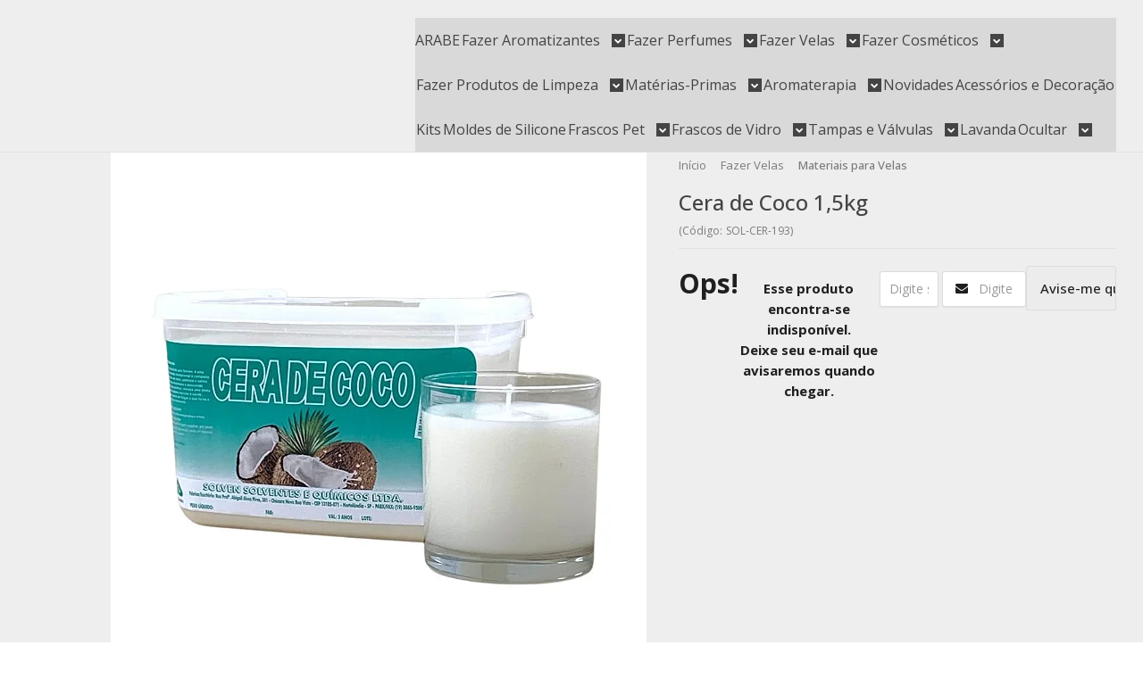

--- FILE ---
content_type: text/html; charset=utf-8
request_url: https://www.essenciasecia.com/cera-de-coco-15kg
body_size: 24249
content:

<!DOCTYPE html>
<html lang="pt-br">
  <head>
    <meta charset="utf-8">
    <meta content='width=device-width, initial-scale=1.0, maximum-scale=2.0' name='viewport' />
    <title>Cera de Coco 1,5kg - essenciasecia</title>
    <meta http-equiv="X-UA-Compatible" content="IE=edge">
    <meta name="generator" content="Loja Integrada" />

    <link rel="dns-prefetch" href="https://cdn.awsli.com.br/">
    <link rel="preconnect" href="https://cdn.awsli.com.br/">
    <link rel="preconnect" href="https://fonts.googleapis.com">
    <link rel="preconnect" href="https://fonts.gstatic.com" crossorigin>

    
  
      <meta property="og:url" content="https://www.essenciasecia.com/cera-de-coco-15kg" />
      <meta property="og:type" content="website" />
      <meta property="og:site_name" content="Essências &amp; Cia" />
      <meta property="og:locale" content="pt_BR" />
    
  <!-- Metadata para o facebook -->
  <meta property="og:type" content="website" />
  <meta property="og:title" content="Cera de Coco 1,5kg" />
  <meta property="og:image" content="https://cdn.awsli.com.br/800x800/834/834584/produto/180887769/a79af01554.jpg" />
  <meta name="twitter:card" content="product" />
  
  <meta name="twitter:domain" content="www.essenciasecia.com" />
  <meta name="twitter:url" content="https://www.essenciasecia.com/cera-de-coco-15kg?utm_source=twitter&utm_medium=twitter&utm_campaign=twitter" />
  <meta name="twitter:title" content="Cera de Coco 1,5kg" />
  <meta name="twitter:description" content="A CERA DE COCO SOLVEN é uma cera de aparência branca, cremosa, com adesão excepcional e composta 100% de ceras vegetais de coco, palmiste e palma. Proveniente de fontes renováveis e possuindo excelente estabilidade química, oferece uma ótima queima e não promove geração de resíduos nocivos à saúde. Apresenta elevado ponto de fulgor o que torna o produto seguro para o manuseio. Devido a sua característica de inércia química e baixa solubilidade, não é considerado passível de causar danos ao meio ambiente. É um produto não tóxico e compatível com todos os tipos de essências e óleos vegetais. APLICAÇÃO A CERA DE COCO SOLVEN é utilizada principalmente na fabricação de velas artesanais, comumente acondicionada em potes e copos de vidro e metal. Deve ser aquecida a uma temperatura máxima entre 65°C a 70°C, sob agitação. Por ser um produto de origem vegetal, ele pode sofrer alterações de coloração caso ultrapasse a temperatura mencionada." />
  <meta name="twitter:image" content="https://cdn.awsli.com.br/300x300/834/834584/produto/180887769/a79af01554.jpg" />
  <meta name="twitter:label1" content="Código" />
  <meta name="twitter:data1" content="SOL-CER-193" />
  <meta name="twitter:label2" content="Disponibilidade" />
  <meta name="twitter:data2" content="Indisponível" />


    
  
    <script>
      setTimeout(function() {
        if (typeof removePageLoading === 'function') {
          removePageLoading();
        };
      }, 7000);
    </script>
  



    

  

    <link rel="canonical" href="https://www.essenciasecia.com/cera-de-coco-15kg" />
  



  <meta name="description" content="A CERA DE COCO SOLVEN é uma cera de aparência branca, cremosa, com adesão excepcional e composta 100% de ceras vegetais de coco, palmiste e palma. Proveniente de fontes renováveis e possuindo excelente estabilidade química, oferece uma ótima queima e não promove geração de resíduos nocivos à saúde. Apresenta elevado ponto de fulgor o que torna o produto seguro para o manuseio. Devido a sua característica de inércia química e baixa solubilidade, não é considerado passível de causar danos ao meio ambiente. É um produto não tóxico e compatível com todos os tipos de essências e óleos vegetais. APLICAÇÃO A CERA DE COCO SOLVEN é utilizada principalmente na fabricação de velas artesanais, comumente acondicionada em potes e copos de vidro e metal. Deve ser aquecida a uma temperatura máxima entre 65°C a 70°C, sob agitação. Por ser um produto de origem vegetal, ele pode sofrer alterações de coloração caso ultrapasse a temperatura mencionada." />
  <meta property="og:description" content="A CERA DE COCO SOLVEN é uma cera de aparência branca, cremosa, com adesão excepcional e composta 100% de ceras vegetais de coco, palmiste e palma. Proveniente de fontes renováveis e possuindo excelente estabilidade química, oferece uma ótima queima e não promove geração de resíduos nocivos à saúde. Apresenta elevado ponto de fulgor o que torna o produto seguro para o manuseio. Devido a sua característica de inércia química e baixa solubilidade, não é considerado passível de causar danos ao meio ambiente. É um produto não tóxico e compatível com todos os tipos de essências e óleos vegetais. APLICAÇÃO A CERA DE COCO SOLVEN é utilizada principalmente na fabricação de velas artesanais, comumente acondicionada em potes e copos de vidro e metal. Deve ser aquecida a uma temperatura máxima entre 65°C a 70°C, sob agitação. Por ser um produto de origem vegetal, ele pode sofrer alterações de coloração caso ultrapasse a temperatura mencionada." />







  <meta name="robots" content="index, follow" />



    
      
        <link rel="shortcut icon" href="https://cdn.awsli.com.br/834/834584/favicon/6f9419e7db.png" />
      
      <link rel="icon" href="https://cdn.awsli.com.br/834/834584/favicon/6f9419e7db.png" sizes="192x192">
    
    
      <meta name="theme-color" content="#E54E88">
    

    
      <link rel="stylesheet" href="https://cdn.awsli.com.br/production/static/loja/estrutura/v1/css/all.min.css?v=b29f0c6" type="text/css">
    
    <!--[if lte IE 8]><link rel="stylesheet" href="https://cdn.awsli.com.br/production/static/loja/estrutura/v1/css/ie-fix.min.css" type="text/css"><![endif]-->
    <!--[if lte IE 9]><style type="text/css">.lateral-fulbanner { position: relative; }</style><![endif]-->

    
      <link rel="stylesheet" href="https://cdn.awsli.com.br/production/static/loja/estrutura/v1/css/tema-escuro.min.css?v=b29f0c6" type="text/css">
    

    
    
      <link href="https://fonts.googleapis.com/css2?family=Open%20Sans:wght@300;400;600;700&display=swap" rel="stylesheet">
    

    
      <link rel="stylesheet" href="https://cdn.awsli.com.br/production/static/loja/estrutura/v1/css/bootstrap-responsive.css?v=b29f0c6" type="text/css">
      <link rel="stylesheet" href="https://cdn.awsli.com.br/production/static/loja/estrutura/v1/css/style-responsive.css?v=b29f0c6">
    

    <link rel="stylesheet" href="/tema.css?v=20240911-162509">

    

    <script type="text/javascript">
      var LOJA_ID = 834584;
      var MEDIA_URL = "https://cdn.awsli.com.br/";
      var API_URL_PUBLIC = 'https://api.awsli.com.br/';
      
        var CARRINHO_PRODS = [];
      
      var ENVIO_ESCOLHIDO = 0;
      var ENVIO_ESCOLHIDO_CODE = 0;
      var CONTRATO_INTERNACIONAL = false;
      var CONTRATO_BRAZIL = !CONTRATO_INTERNACIONAL;
      var IS_STORE_ASYNC = true;
      var IS_CLIENTE_ANONIMO = false;
    </script>

    

    <!-- Editor Visual -->
    

    <script>
      

      const isPreview = JSON.parse(sessionStorage.getItem('preview', true));
      if (isPreview) {
        const url = location.href
        location.search === '' && url + (location.search = '?preview=None')
      }
    </script>

    
      <script src="https://cdn.awsli.com.br/production/static/loja/estrutura/v1/js/all.min.js?v=b29f0c6"></script>
    
    <!-- HTML5 shim and Respond.js IE8 support of HTML5 elements and media queries -->
    <!--[if lt IE 9]>
      <script src="https://oss.maxcdn.com/html5shiv/3.7.2/html5shiv.min.js"></script>
      <script src="https://oss.maxcdn.com/respond/1.4.2/respond.min.js"></script>
    <![endif]-->

    <link rel="stylesheet" href="https://cdn.awsli.com.br/production/static/loja/estrutura/v1/css/slick.min.css" type="text/css">
    <script src="https://cdn.awsli.com.br/production/static/loja/estrutura/v1/js/slick.min.js?v=b29f0c6"></script>
    <link rel="stylesheet" href="https://cdn.awsli.com.br/production/static/css/jquery.fancybox.min.css" type="text/css" />
    <script src="https://cdn.awsli.com.br/production/static/js/jquery/jquery.fancybox.pack.min.js"></script>

    
    

  
  <link rel="stylesheet" href="https://cdn.awsli.com.br/production/static/loja/estrutura/v1/css/imagezoom.min.css" type="text/css">
  <script src="https://cdn.awsli.com.br/production/static/loja/estrutura/v1/js/jquery.imagezoom.min.js"></script>

  <script type="text/javascript">
    var PRODUTO_ID = '180887769';
    var URL_PRODUTO_FRETE_CALCULAR = 'https://www.essenciasecia.com/carrinho/frete';
    var variacoes = undefined;
    var grades = undefined;
    var imagem_grande = "https://cdn.awsli.com.br/2500x2500/834/834584/produto/180887769/a79af01554.jpg";
    var produto_grades_imagens = {};
    var produto_preco_sob_consulta = false;
    var produto_preco = 75.00;
  </script>
  <script type="text/javascript" src="https://cdn.awsli.com.br/production/static/loja/estrutura/v1/js/produto.min.js?v=b29f0c6"></script>
  <script type="text/javascript" src="https://cdn.awsli.com.br/production/static/loja/estrutura/v1/js/eventos-pixel-produto.min.js?v=b29f0c6"></script>


    

    
<script>
  var url = '/_events/api/setEvent';

  var sendMetrics = function(event, user = {}) {
    var unique_identifier = uuidv4();

    try {
      var data = {
        request: {
          id: unique_identifier,
          environment: 'production'
        },
        store: {
          id: 834584,
          name: 'Essências &amp; Cia',
          test_account: false,
          has_meta_app: window.has_meta_app ?? false,
          li_search: true
        },
        device: {
          is_mobile: /Mobi/.test(window.navigator.userAgent),
          user_agent: window.navigator.userAgent,
          ip: '###device_ip###'
        },
        page: {
          host: window.location.hostname,
          path: window.location.pathname,
          search: window.location.search,
          type: 'product',
          title: document.title,
          referrer: document.referrer
        },
        timestamp: '###server_timestamp###',
        user_timestamp: new Date().toISOString(),
        event,
        origin: 'store'
      };

      if (window.performance) {
        var [timing] = window.performance.getEntriesByType('navigation');

        data['time'] = {
          server_response: Math.round(timing.responseStart - timing.requestStart)
        };
      }

      var _user = {},
          user_email_cookie = $.cookie('user_email'),
          user_data_cookie = $.cookie('LI-UserData');

      if (user_email_cookie) {
        var user_email = decodeURIComponent(user_email_cookie);

        _user['email'] = user_email;
      }

      if (user_data_cookie) {
        var user_data = JSON.parse(user_data_cookie);

        _user['logged'] = user_data.logged;
        _user['id'] = user_data.id ?? undefined;
      }

      $.each(user, function(key, value) {
        _user[key] = value;
      });

      if (!$.isEmptyObject(_user)) {
        data['user'] = _user;
      }

      try {
        var session_identifier = $.cookie('li_session_identifier');

        if (!session_identifier) {
          session_identifier = uuidv4();
        };

        var expiration_date = new Date();

        expiration_date.setTime(expiration_date.getTime() + (30 * 60 * 1000)); // 30 minutos

        $.cookie('li_session_identifier', session_identifier, {
          expires: expiration_date,
          path: '/'
        });

        data['session'] = {
          id: session_identifier
        };
      } catch (err) { }

      try {
        var user_session_identifier = $.cookie('li_user_session_identifier');

        if (!user_session_identifier) {
          user_session_identifier = uuidv4();

          $.cookie('li_user_session_identifier', user_session_identifier, {
            path: '/'
          });
        };

        data['user_session'] = {
          id: user_session_identifier
        };
      } catch (err) { }

      var _cookies = {},
          fbc = $.cookie('_fbc'),
          fbp = $.cookie('_fbp');

      if (fbc) {
        _cookies['fbc'] = fbc;
      }

      if (fbp) {
        _cookies['fbp'] = fbp;
      }

      if (!$.isEmptyObject(_cookies)) {
        data['session']['cookies'] = _cookies;
      }

      try {
        var ab_test_cookie = $.cookie('li_ab_test_running');

        if (ab_test_cookie) {
          var ab_test = JSON.parse(atob(ab_test_cookie));

          if (ab_test.length) {
            data['store']['ab_test'] = ab_test;
          }
        }
      } catch (err) { }

      var _utm = {};

      $.each(sessionStorage, function(key, value) {
        if (key.startsWith('utm_')) {
          var name = key.split('_')[1];

          _utm[name] = value;
        }
      });

      if (!$.isEmptyObject(_utm)) {
        data['session']['utm'] = _utm;
      }

      var controller = new AbortController();

      setTimeout(function() {
        controller.abort();
      }, 5000);

      fetch(url, {
        keepalive: true,
        method: 'POST',
        headers: {
          'Content-Type': 'application/json'
        },
        body: JSON.stringify({ data }),
        signal: controller.signal
      });
    } catch (err) { }

    return unique_identifier;
  }
</script>

    
<script>
  (function() {
    var initABTestHandler = function() {
      try {
        if ($.cookie('li_ab_test_running')) {
          return
        };
        var running_tests = [];

        
        
        
        

        var running_tests_to_cookie = JSON.stringify(running_tests);
        running_tests_to_cookie = btoa(running_tests_to_cookie);
        $.cookie('li_ab_test_running', running_tests_to_cookie, {
          path: '/'
        });

        
        if (running_tests.length > 0) {
          setTimeout(function() {
            $.ajax({
              url: "/conta/status"
            });
          }, 500);
        };

      } catch (err) { }
    }
    setTimeout(initABTestHandler, 500);
  }());
</script>

    
<script>
  $(function() {
    // Clicar em um produto
    $('.listagem-item').click(function() {
      var row, column;

      var $list = $(this).closest('[data-produtos-linha]'),
          index = $(this).closest('li').index();

      if($list.find('.listagem-linha').length === 1) {
        var productsPerRow = $list.data('produtos-linha');

        row = Math.floor(index / productsPerRow) + 1;
        column = (index % productsPerRow) + 1;
      } else {
        row = $(this).closest('.listagem-linha').index() + 1;
        column = index + 1;
      }

      var body = {
        item_id: $(this).attr('data-id'),
        item_sku: $(this).find('.produto-sku').text(),
        item_name: $(this).find('.nome-produto').text().trim(),
        item_row: row,
        item_column: column
      };

      var eventID = sendMetrics({
        type: 'event',
        name: 'select_product',
        data: body
      });

      $(document).trigger('li_select_product', [eventID, body]);
    });

    // Clicar no "Fale Conosco"
    $('#modalContato').on('show', function() {
      var value = 'Fale Conosco';

      var eventID = sendMetrics({
        type: 'event',
        name: 'start_contact',
        data: { text: value }
      });

      $(document).trigger('li_start_contact', [eventID, value]);
    });

    // Clicar no WhatsApp
    $('.li-whatsapp a').click(function() {
      var value = 'WhatsApp';

      var eventID = sendMetrics({
        type: 'event',
        name: 'start_contact',
        data: { text: value }
      });

      $(document).trigger('li_start_contact', [eventID, value]);
    });

    
      // Visualizar o produto
      var body = {
        item_id: '180887769',
        item_sku: 'SOL-CER-193',
        item_name: 'Cera de Coco 1,5kg',
        item_category: 'Materiais para Velas',
        item_type: 'product',
        
          full_price: 75.00,
          promotional_price: null,
          price: 75.00,
        
        quantity: 1
      };

      var params = new URLSearchParams(window.location.search),
          recommendation_shelf = null,
          recommendation = {};

      if (
        params.has('recomendacao_id') &&
        params.has('email_ref') &&
        params.has('produtos_recomendados')
      ) {
        recommendation['email'] = {
          id: params.get('recomendacao_id'),
          email_id: params.get('email_ref'),
          products: $.map(params.get('produtos_recomendados').split(','), function(value) {
            return parseInt(value)
          })
        };
      }

      if (recommendation_shelf) {
        recommendation['shelf'] = recommendation_shelf;
      }

      if (!$.isEmptyObject(recommendation)) {
        body['recommendation'] = recommendation;
      }

      var eventID = sendMetrics({
        type: 'pageview',
        name: 'view_product',
        data: body
      });

      $(document).trigger('li_view_product', [eventID, body]);

      // Calcular frete
      $('#formCalcularCep').submit(function() {
        $(document).ajaxSuccess(function(event, xhr, settings) {
          try {
            var url = new URL(settings.url);

            if(url.pathname !== '/carrinho/frete') return;

            var data = xhr.responseJSON;

            if(data.error) return;

            var params = url.searchParams;

            var body = {
              zipcode: params.get('cep'),
              deliveries: $.map(data, function(delivery) {
                if(delivery.msgErro) return;

                return {
                  id: delivery.id,
                  name: delivery.name,
                  price: delivery.price,
                  delivery_time: delivery.deliveryTime
                };
              })
            };

            var eventID = sendMetrics({
              type: 'event',
              name: 'calculate_shipping',
              data: body
            });

            $(document).trigger('li_calculate_shipping', [eventID, body]);

            $(document).off('ajaxSuccess');
          } catch(error) {}
        });
      });

      // Visualizar compre junto
      $(document).on('buy_together_ready', function() {
        var $buyTogether = $('.compre-junto');

        var observer = new IntersectionObserver(function(entries) {
          entries.forEach(function(entry) {
            if(entry.isIntersecting) {
              var body = {
                title: $buyTogether.find('.compre-junto__titulo').text(),
                id: $buyTogether.data('id'),
                items: $buyTogether.find('.compre-junto__produto').map(function() {
                  var $product = $(this);

                  return {
                    item_id: $product.attr('data-id'),
                    item_sku: $product.attr('data-code'),
                    item_name: $product.find('.compre-junto__nome').text(),
                    full_price: $product.find('.compre-junto__preco--regular').data('price') || null,
                    promotional_price: $product.find('.compre-junto__preco--promocional').data('price') || null
                  };
                }).get()
              };

              var eventID = sendMetrics({
                type: 'event',
                name: 'view_buy_together',
                data: body
              });

              $(document).trigger('li_view_buy_together', [eventID, body]);

              observer.disconnect();
            }
          });
        }, { threshold: 1.0 });

        observer.observe($buyTogether.get(0));

        $('.compre-junto__atributo--grade').click(function(event) {
          if(!event.originalEvent) return;

          var body = {
            grid_name: $(this).closest('.compre-junto__atributos').data('grid'),
            variation_name: $(this).data('variation')
          };

          var eventID = sendMetrics({
            type: 'event',
            name: 'select_buy_together_variation',
            data: body
          });

          $(document).trigger('li_select_buy_together_variation', [eventID, body]);
        });

        $('.compre-junto__atributo--lista').change(function(event) {
          if(!event.originalEvent) return;

          var $selectedOption = $(this).find('option:selected');

          if(!$selectedOption.is('[value]')) return;

          var body = {
            grid_name: $(this).closest('.compre-junto__atributos').data('grid'),
            variation_name: $selectedOption.text()
          };

          var eventID = sendMetrics({
            type: 'event',
            name: 'select_buy_together_variation',
            data: body
          });

          $(document).trigger('li_select_buy_together_variation', [eventID, body]);
        });
      });

      // Selecionar uma variação
      $('.atributo-item').click(function(event) {
        if(!event.originalEvent) return;

        var body = {
          grid_name: $(this).data('grade-nome'),
          variation_name: $(this).data('variacao-nome')
        };

        var eventID = sendMetrics({
          type: 'event',
          name: 'select_variation',
          data: body
        });

        $(document).trigger('li_select_variation', [eventID, body]);
      });
    
  });
</script>


    
	<!-- MLABS -->
  
      <!-- Global Site Tag mLabs (mlabs.js) - mLabs -->
<script src="https://s3.amazonaws.com/sites.mlabs.com.br/mlabs.js"></script>
<script>
    mLabsTracking.ready(function(){client = mLabsConfigure({'tid':"60f6f2706b68411dba673fb0"});});
</script>
  


    
      
        <link href="//cdn.awsli.com.br/temasv2/4392/__theme_custom.css?v=1753453424" rel="stylesheet" type="text/css">
<script src="//cdn.awsli.com.br/temasv2/4392/__theme_custom.js?v=1753453424"></script>
      
    

    
      <link rel="stylesheet" href="/avancado.css?v=20240911-162509" type="text/css" />
    

    

    
  <link rel="manifest" href="/manifest.json" />




  </head>
  <body class="pagina-produto produto-180887769 tema-transparente  modo-catalogo-com-preco">
    <div id="fb-root"></div>
    
  
    <div id="full-page-loading">
      <div class="conteiner" style="height: 100%;">
        <div class="loading-placeholder-content">
          <div class="loading-placeholder-effect loading-placeholder-header"></div>
          <div class="loading-placeholder-effect loading-placeholder-body"></div>
        </div>
      </div>
      <script>
        var is_full_page_loading = true;
        function removePageLoading() {
          if (is_full_page_loading) {
            try {
              $('#full-page-loading').remove();
            } catch(e) {}
            try {
              var div_loading = document.getElementById('full-page-loading');
              if (div_loading) {
                div_loading.remove();
              };
            } catch(e) {}
            is_full_page_loading = false;
          };
        };
        $(function() {
          setTimeout(function() {
            removePageLoading();
          }, 1);
        });
      </script>
      <style>
        #full-page-loading { position: fixed; z-index: 9999999; margin: auto; top: 0; left: 0; bottom: 0; right: 0; }
        #full-page-loading:before { content: ''; display: block; position: fixed; top: 0; left: 0; width: 100%; height: 100%; background: rgba(255, 255, 255, .98); background: radial-gradient(rgba(255, 255, 255, .99), rgba(255, 255, 255, .98)); }
        .loading-placeholder-content { height: 100%; display: flex; flex-direction: column; position: relative; z-index: 1; }
        .loading-placeholder-effect { background-color: #F9F9F9; border-radius: 5px; width: 100%; animation: pulse-loading 1.5s cubic-bezier(0.4, 0, 0.6, 1) infinite; }
        .loading-placeholder-content .loading-placeholder-body { flex-grow: 1; margin-bottom: 30px; }
        .loading-placeholder-content .loading-placeholder-header { height: 20%; min-height: 100px; max-height: 200px; margin: 30px 0; }
        @keyframes pulse-loading{50%{opacity:.3}}
      </style>
    </div>
  



    
      
        


<div class="barra-inicial fundo-secundario">
  <div class="conteiner">
    <div class="row-fluid">
      <div class="lista-redes span3 hidden-phone">
        
          <ul>
            
              <li>
                <a href="https://facebook.com/essenciasecialoja" target="_blank" aria-label="Siga nos no Facebook"><i class="icon-facebook"></i></a>
              </li>
            
            
            
            
              <li>
                <a href="https://youtube.com.br//@essenciaseciainsumosparape5938" target="_blank" aria-label="Siga nos no Youtube"><i class="icon-youtube"></i></a>
              </li>
            
            
              <li>
                <a href="https://instagram.com/lojaessenciasecia/" target="_blank" aria-label="Siga nos no Instagram"><i class="icon-instagram"></i></a>
              </li>
            
            
            
          </ul>
        
      </div>
      <div class="canais-contato span9">
        <ul>
          <li class="hidden-phone">
            <a href="#modalContato" data-toggle="modal" data-target="#modalContato">
              <i class="icon-comment"></i>
              Fale Conosco
            </a>
          </li>
          
            <li>
              <span>
                <i class="icon-phone"></i>Telefone: (81) 3224-3976
              </span>
            </li>
          
          
            <li class="tel-whatsapp">
              <span>
                <i class="fa fa-whatsapp"></i>Whatsapp: (81) 8734-6192
              </span>
            </li>
          
          
        </ul>
      </div>
    </div>
  </div>
</div>

      
    

    <div class="conteiner-principal">
      
        
          
<div id="cabecalho">

  <div class="atalhos-mobile visible-phone fundo-secundario borda-principal">
    <ul>

      <li><a href="https://www.essenciasecia.com/" class="icon-home"> </a></li>
      
      
        <li class="menu-user-logged" style="display: none;"><a href="https://www.essenciasecia.com/conta/logout" class="icon-signout menu-user-logout"> </a></li>
      
      
      <li class="vazia"><span>&nbsp;</span></li>

    </ul>
  </div>

  <div class="conteiner">
    <div class="row-fluid">
      <div class="span3">
        <h2 class="logo cor-secundaria">
          <a href="https://www.essenciasecia.com/" title="Essências &amp; Cia">
            
            <img src="https://cdn.awsli.com.br/400x300/834/834584/logo/2b0eb9638a.png" alt="Essências &amp; Cia" />
            
          </a>
        </h2>


      </div>

      <div class="conteudo-topo span9">
        <div class="superior row-fluid hidden-phone">
          <div class="span8">
            
          </div>
          <div class="span4">
            <ul class="acoes-conta borda-alpha">
              
              
            </ul>
          </div>
        </div>

        <div class="inferior row-fluid ">
          <div class="span12 busca-mobile">
            <a href="javascript:;" class="atalho-menu visible-phone icon-th botao principal"> </a>

            <div class="busca borda-alpha">
              <form id="form-buscar" action="/buscar" method="get">
                <input id="auto-complete" type="text" name="q" placeholder="Digite o que você procura" value="" autocomplete="off" maxlength="255" />
                <button class="botao botao-busca icon-search fundo-secundario" aria-label="Buscar"></button>
              </form>
            </div>

          </div>

          
        </div>

      </div>
    </div>
    


  
    
      
<div class="menu superior">
  <ul class="nivel-um">
    


    


    
      <li class="categoria-id-22943201  borda-principal">
        <a href="https://www.essenciasecia.com/arabe" title="ARABE">
          <strong class="titulo cor-secundaria">ARABE</strong>
          
        </a>
        
      </li>
    
      <li class="categoria-id-17573665 com-filho borda-principal">
        <a href="https://www.essenciasecia.com/fazer-aromatizantes" title="Fazer Aromatizantes">
          <strong class="titulo cor-secundaria">Fazer Aromatizantes</strong>
          
            <i class="icon-chevron-down fundo-secundario"></i>
          
        </a>
        
          <ul class="nivel-dois borda-alpha">
            

  <li class="categoria-id-17587620 ">
    <a href="https://www.essenciasecia.com/None---" title="Aditivos para Aromatizantes">
      
      Aditivos para Aromatizantes
    </a>
    
  </li>

  <li class="categoria-id-17721252 ">
    <a href="https://www.essenciasecia.com/bases-para-agua-de-lencoispassar-17721252" title="Bases para Água de Lençóis/Passar">
      
      Bases para Água de Lençóis/Passar
    </a>
    
  </li>

  <li class="categoria-id-17573693 ">
    <a href="https://www.essenciasecia.com/bases-para-aromatizantes" title="Bases para Aromatizantes">
      
      Bases para Aromatizantes
    </a>
    
  </li>

  <li class="categoria-id-18107206 ">
    <a href="https://www.essenciasecia.com/essencias-herbais-18107206" title="Essências Herbais">
      
      Essências Herbais
    </a>
    
  </li>

  <li class="categoria-id-17563015 com-filho">
    <a href="https://www.essenciasecia.com/essencias-para-aromatizantes" title="Essências para Aromatizantes">
      
        <i class="icon-chevron-right fundo-secundario"></i>
      
      Essências para Aromatizantes
    </a>
    
      <ul class="nivel-tres">
        
          

  <li class="categoria-id-17718514 ">
    <a href="https://www.essenciasecia.com/essencias-amadeiradas-17718514" title="Essências Amadeiradas">
      
      Essências Amadeiradas
    </a>
    
  </li>

  <li class="categoria-id-17767240 ">
    <a href="https://www.essenciasecia.com/essencias-aromaticas-17767240" title="Essências Aromáticas">
      
      Essências Aromáticas
    </a>
    
  </li>

  <li class="categoria-id-17718575 ">
    <a href="https://www.essenciasecia.com/essencias-citricas-17718575" title="Essências Cítricas">
      
      Essências Cítricas
    </a>
    
  </li>

  <li class="categoria-id-17704713 ">
    <a href="https://www.essenciasecia.com/essencias-florais-17704713" title="Essências Florais">
      
      Essências Florais
    </a>
    
  </li>

  <li class="categoria-id-17699483 ">
    <a href="https://www.essenciasecia.com/essencias-frutais-17699483" title="Essências Frutais">
      
      Essências Frutais
    </a>
    
  </li>

  <li class="categoria-id-18098387 ">
    <a href="https://www.essenciasecia.com/essencias-herbais-ou-especiadas-18098387" title="Essências Herbais ou Especiadas">
      
      Essências Herbais ou Especiadas
    </a>
    
  </li>

  <li class="categoria-id-19601550 ">
    <a href="https://www.essenciasecia.com/essencias-infantis-19601550" title="Essências Infantis">
      
      Essências Infantis
    </a>
    
  </li>

  <li class="categoria-id-17575557 ">
    <a href="https://www.essenciasecia.com/essencias-inspiradas-em-grandes-marcas" title="Essências Inspiradas em Marcas Famosas">
      
      Essências Inspiradas em Marcas Famosas
    </a>
    
  </li>

  <li class="categoria-id-17699540 ">
    <a href="https://www.essenciasecia.com/essencias-orientais-doces-17699540" title="Essências Orientais (doces)">
      
      Essências Orientais (doces)
    </a>
    
  </li>


        
      </ul>
    
  </li>

  <li class="categoria-id-17563000 ">
    <a href="https://www.essenciasecia.com/bases-aromatizantes" title="Frascos para Aromatizantes">
      
      Frascos para Aromatizantes
    </a>
    
  </li>


          </ul>
        
      </li>
    
      <li class="categoria-id-17573641 com-filho borda-principal">
        <a href="https://www.essenciasecia.com/fazer-perfumes" title="Fazer Perfumes">
          <strong class="titulo cor-secundaria">Fazer Perfumes</strong>
          
            <i class="icon-chevron-down fundo-secundario"></i>
          
        </a>
        
          <ul class="nivel-dois borda-alpha">
            

  <li class="categoria-id-17577224 ">
    <a href="https://www.essenciasecia.com/aditivos-para-perfumaria" title="Aditivos para Perfumes">
      
      Aditivos para Perfumes
    </a>
    
  </li>

  <li class="categoria-id-17491464 ">
    <a href="https://www.essenciasecia.com/bases-para-perfumes-e-aromatizantes" title="Bases para Perfumes">
      
      Bases para Perfumes
    </a>
    
  </li>

  <li class="categoria-id-17573557 com-filho">
    <a href="https://www.essenciasecia.com/essencias-para-perfumes" title="Essências para Perfumes">
      
        <i class="icon-chevron-right fundo-secundario"></i>
      
      Essências para Perfumes
    </a>
    
      <ul class="nivel-tres">
        
          

  <li class="categoria-id-17704596 ">
    <a href="https://www.essenciasecia.com/essencias-amadeiradas-17704596" title="Essências Amadeiradas">
      
      Essências Amadeiradas
    </a>
    
  </li>

  <li class="categoria-id-17704500 ">
    <a href="https://www.essenciasecia.com/essencias-aromaticas-17704500" title="Essências Aromáticas">
      
      Essências Aromáticas
    </a>
    
  </li>

  <li class="categoria-id-17577620 ">
    <a href="https://www.essenciasecia.com/essencias-compartilhaveis-e/ou-infantis" title="Essências Compartilháveis e/ou Infantis">
      
      Essências Compartilháveis e/ou Infantis
    </a>
    
  </li>

  <li class="categoria-id-17577614 ">
    <a href="https://www.essenciasecia.com/essencias-femininas" title="Essências Femininas">
      
      Essências Femininas
    </a>
    
  </li>

  <li class="categoria-id-17704531 ">
    <a href="https://www.essenciasecia.com/essencias-florais-17704531" title="Essências Florais">
      
      Essências Florais
    </a>
    
  </li>

  <li class="categoria-id-17968520 ">
    <a href="https://www.essenciasecia.com/essencias-florais-17968520" title="Essências Frutais">
      
      Essências Frutais
    </a>
    
  </li>

  <li class="categoria-id-17968601 ">
    <a href="https://www.essenciasecia.com/essencias-indicadas-para-o-dia-17968601" title="Essências indicadas para o dia">
      
      Essências indicadas para o dia
    </a>
    
  </li>

  <li class="categoria-id-17968533 ">
    <a href="https://www.essenciasecia.com/essencias-indicadas-para-inverno-17968533" title="Essências indicadas para  Outono/Inverno">
      
      Essências indicadas para  Outono/Inverno
    </a>
    
  </li>

  <li class="categoria-id-17968530 ">
    <a href="https://www.essenciasecia.com/perfumes-indicados-pnoite-17968530" title="Essências indicadas p/Noite">
      
      Essências indicadas p/Noite
    </a>
    
  </li>

  <li class="categoria-id-17968598 ">
    <a href="https://www.essenciasecia.com/essencias-indicadas-pprimavera-verao-17968598" title="Essências indicadas p/Primavera-Verão">
      
      Essências indicadas p/Primavera-Verão
    </a>
    
  </li>

  <li class="categoria-id-17577619 ">
    <a href="https://www.essenciasecia.com/essencias-masculinas" title="Essências Masculinas">
      
      Essências Masculinas
    </a>
    
  </li>

  <li class="categoria-id-17767129 ">
    <a href="https://www.essenciasecia.com/essencias-orientais-doces-17767129" title="Essências Orientais (doces)">
      
      Essências Orientais (doces)
    </a>
    
  </li>

  <li class="categoria-id-18853138 ">
    <a href="https://www.essenciasecia.com/essencias-sofisticadas-18853138" title="Essências Sofisticadas">
      
      Essências Sofisticadas
    </a>
    
  </li>


        
      </ul>
    
  </li>

  <li class="categoria-id-17563016 ">
    <a href="https://www.essenciasecia.com/frascos-para-perfumes" title="Frascos para Perfumes">
      
      Frascos para Perfumes
    </a>
    
  </li>


          </ul>
        
      </li>
    
      <li class="categoria-id-17491472 com-filho borda-principal">
        <a href="https://www.essenciasecia.com/fazer-e-vender-velas" title="Fazer Velas">
          <strong class="titulo cor-secundaria">Fazer Velas</strong>
          
            <i class="icon-chevron-down fundo-secundario"></i>
          
        </a>
        
          <ul class="nivel-dois borda-alpha">
            

  <li class="categoria-id-17573719 ">
    <a href="https://www.essenciasecia.com/materia-prima-para-vela" title="Ceras e Parafinas">
      
      Ceras e Parafinas
    </a>
    
  </li>

  <li class="categoria-id-17574149 ">
    <a href="https://www.essenciasecia.com/copos-e-potes-para-velas" title="Copos e Potes para Velas">
      
      Copos e Potes para Velas
    </a>
    
  </li>

  <li class="categoria-id-17578391 ">
    <a href="https://www.essenciasecia.com/corantes-e-pigmentos-para-velas" title="Corantes e Pigmentos para Velas">
      
      Corantes e Pigmentos para Velas
    </a>
    
  </li>

  <li class="categoria-id-17491439 com-filho">
    <a href="https://www.essenciasecia.com/essencias-para-velas" title="Essências para Velas">
      
        <i class="icon-chevron-right fundo-secundario"></i>
      
      Essências para Velas
    </a>
    
      <ul class="nivel-tres">
        
          

  <li class="categoria-id-19642123 ">
    <a href="https://www.essenciasecia.com/essencias-aromaticas-para-velas-19642123" title="Essências Aromáticas para Velas">
      
      Essências Aromáticas para Velas
    </a>
    
  </li>

  <li class="categoria-id-19641932 ">
    <a href="https://www.essenciasecia.com/essencias-citricas-para-velas-19641932" title="Essências Cítricas para Velas">
      
      Essências Cítricas para Velas
    </a>
    
  </li>

  <li class="categoria-id-19641955 ">
    <a href="https://www.essenciasecia.com/essencias-especiadas-para-velas-19641955" title="Essências Especiadas para Velas">
      
      Essências Especiadas para Velas
    </a>
    
  </li>

  <li class="categoria-id-19641926 ">
    <a href="https://www.essenciasecia.com/floral-19641926" title="Essências Florais para Velas">
      
      Essências Florais para Velas
    </a>
    
  </li>

  <li class="categoria-id-19641949 ">
    <a href="https://www.essenciasecia.com/essencias-frutais-para-velas-19641949" title="Essências Frutais para Velas">
      
      Essências Frutais para Velas
    </a>
    
  </li>

  <li class="categoria-id-19642003 ">
    <a href="https://www.essenciasecia.com/essencias-gourmand-para-velas-19642003" title="Essências Gourmand para Velas">
      
      Essências Gourmand para Velas
    </a>
    
  </li>

  <li class="categoria-id-19642124 ">
    <a href="https://www.essenciasecia.com/essencias-herbais-para-velas-19642124" title="Essências Herbais para Velas">
      
      Essências Herbais para Velas
    </a>
    
  </li>

  <li class="categoria-id-20282121 ">
    <a href="https://www.essenciasecia.com/essencias-infantis-para-velas-20282121" title="Essências Infantis para Velas">
      
      Essências Infantis para Velas
    </a>
    
  </li>

  <li class="categoria-id-21149638 ">
    <a href="https://www.essenciasecia.com/essencias-natalinas-para-velas" title="Essências Natalinas para Velas">
      
      Essências Natalinas para Velas
    </a>
    
  </li>


        
      </ul>
    
  </li>

  <li class="categoria-id-17573715 ">
    <a href="https://www.essenciasecia.com/materiais-para-velas" title="Materiais para Velas">
      
      Materiais para Velas
    </a>
    
  </li>

  <li class="categoria-id-17720356 ">
    <a href="https://www.essenciasecia.com/moldes-de-silicone-para-velas" title="Moldes de Silicone para Velas">
      
      Moldes de Silicone para Velas
    </a>
    
  </li>

  <li class="categoria-id-17591891 ">
    <a href="https://www.essenciasecia.com/categoria/17591891.html" title="Pavios">
      
      Pavios
    </a>
    
  </li>


          </ul>
        
      </li>
    
      <li class="categoria-id-17491473 com-filho borda-principal">
        <a href="https://www.essenciasecia.com/fazer-e-vender-cosmeticos" title="Fazer Cosméticos">
          <strong class="titulo cor-secundaria">Fazer Cosméticos</strong>
          
            <i class="icon-chevron-down fundo-secundario"></i>
          
        </a>
        
          <ul class="nivel-dois borda-alpha">
            

  <li class="categoria-id-17573402 ">
    <a href="https://www.essenciasecia.com/aditivos-cosmeticos" title="Aditivos Cosméticos">
      
      Aditivos Cosméticos
    </a>
    
  </li>

  <li class="categoria-id-17491498 ">
    <a href="https://www.essenciasecia.com/argilas-e-manteigas" title="Argilas e Manteigas">
      
      Argilas e Manteigas
    </a>
    
  </li>

  <li class="categoria-id-17491434 ">
    <a href="https://www.essenciasecia.com/bases-cosmeticas" title="Bases Cosméticas">
      
      Bases Cosméticas
    </a>
    
  </li>

  <li class="categoria-id-17578413 ">
    <a href="https://www.essenciasecia.com/corantes-e-pigmentos-para-cosmeticos" title="Corantes e Pigmentos para Cosméticos">
      
      Corantes e Pigmentos para Cosméticos
    </a>
    
  </li>

  <li class="categoria-id-17573561 ">
    <a href="https://www.essenciasecia.com/essencias-cosmeticos" title="Essências para Cosméticos">
      
      Essências para Cosméticos
    </a>
    
  </li>

  <li class="categoria-id-17577182 ">
    <a href="https://www.essenciasecia.com/None" title="Matérias-Primas para Cosméticos">
      
      Matérias-Primas para Cosméticos
    </a>
    
  </li>

  <li class="categoria-id-17491500 ">
    <a href="https://www.essenciasecia.com/moldes-de-silicone" title="Moldes de Silicone Saboaria">
      
      Moldes de Silicone Saboaria
    </a>
    
  </li>

  <li class="categoria-id-17491499 ">
    <a href="https://www.essenciasecia.com/extratos-glicolicos" title="Óleos e Extratos">
      
      Óleos e Extratos
    </a>
    
  </li>


          </ul>
        
      </li>
    
      <li class="categoria-id-17491482 com-filho borda-principal">
        <a href="https://www.essenciasecia.com/fazer-e-vender-produtos-de-limpeza" title="Fazer Produtos de Limpeza">
          <strong class="titulo cor-secundaria">Fazer Produtos de Limpeza</strong>
          
            <i class="icon-chevron-down fundo-secundario"></i>
          
        </a>
        
          <ul class="nivel-dois borda-alpha">
            

  <li class="categoria-id-17578309 ">
    <a href="https://www.essenciasecia.com/aditivos-para-produtos-de-limpeza" title="Aditivos para Produtos de Limpeza">
      
      Aditivos para Produtos de Limpeza
    </a>
    
  </li>

  <li class="categoria-id-17573591 ">
    <a href="https://www.essenciasecia.com/bases-produtos-de-limpeza" title="Bases para Produtos de Limpeza">
      
      Bases para Produtos de Limpeza
    </a>
    
  </li>

  <li class="categoria-id-17578327 ">
    <a href="https://www.essenciasecia.com/corantes-para-produtos-de-limpeza" title="Corantes para Produtos de Limpeza">
      
      Corantes para Produtos de Limpeza
    </a>
    
  </li>

  <li class="categoria-id-17562768 ">
    <a href="https://www.essenciasecia.com/essencias-para-produtos-de-limpeza" title="Essências para Produtos de Limpeza">
      
      Essências para Produtos de Limpeza
    </a>
    
  </li>

  <li class="categoria-id-17573761 ">
    <a href="https://www.essenciasecia.com/materia-prima-para-produtos-de-limpeza" title="Matérias-Primas para Produtos de Limpeza">
      
      Matérias-Primas para Produtos de Limpeza
    </a>
    
  </li>


          </ul>
        
      </li>
    
      <li class="categoria-id-17463790 com-filho borda-principal">
        <a href="https://www.essenciasecia.com/materia-prima" title="Matérias-Primas">
          <strong class="titulo cor-secundaria">Matérias-Primas</strong>
          
            <i class="icon-chevron-down fundo-secundario"></i>
          
        </a>
        
          <ul class="nivel-dois borda-alpha">
            

  <li class="categoria-id-17491463 ">
    <a href="https://www.essenciasecia.com/alcool" title="Álcool">
      
      Álcool
    </a>
    
  </li>

  <li class="categoria-id-18081879 ">
    <a href="https://www.essenciasecia.com/sabonete-liquido-18081879" title="Sabonete Líquido">
      
      Sabonete Líquido
    </a>
    
  </li>

  <li class="categoria-id-18127013 ">
    <a href="https://www.essenciasecia.com/substancias-quimicas-18127013" title="Substâncias Químicas">
      
      Substâncias Químicas
    </a>
    
  </li>


          </ul>
        
      </li>
    
      <li class="categoria-id-17491448 com-filho borda-principal">
        <a href="https://www.essenciasecia.com/aromaterapia" title="Aromaterapia">
          <strong class="titulo cor-secundaria">Aromaterapia</strong>
          
            <i class="icon-chevron-down fundo-secundario"></i>
          
        </a>
        
          <ul class="nivel-dois borda-alpha">
            

  <li class="categoria-id-17491457 ">
    <a href="https://www.essenciasecia.com/acessorios" title="Acessórios para Aromaterapia">
      
      Acessórios para Aromaterapia
    </a>
    
  </li>

  <li class="categoria-id-17704536 ">
    <a href="https://www.essenciasecia.com/difusores-e-rechos" title="Difusores e Rechôs">
      
      Difusores e Rechôs
    </a>
    
  </li>

  <li class="categoria-id-17577448 ">
    <a href="https://www.essenciasecia.com/categoria/17577448.html" title="Incensos">
      
      Incensos
    </a>
    
  </li>

  <li class="categoria-id-17491453 ">
    <a href="https://www.essenciasecia.com/oleos-essenciais" title="Óleos Essenciais">
      
      Óleos Essenciais
    </a>
    
  </li>

  <li class="categoria-id-17491455 ">
    <a href="https://www.essenciasecia.com/oleos-vegetais" title="Óleos Vegetais">
      
      Óleos Vegetais
    </a>
    
  </li>


          </ul>
        
      </li>
    
      <li class="categoria-id-18118782  borda-principal">
        <a href="https://www.essenciasecia.com/novidades" title="Novidades">
          <strong class="titulo cor-secundaria">Novidades</strong>
          
        </a>
        
      </li>
    
      <li class="categoria-id-17562752  borda-principal">
        <a href="https://www.essenciasecia.com/acessorios-e-decoracao" title="Acessórios e Decoração">
          <strong class="titulo cor-secundaria">Acessórios e Decoração</strong>
          
        </a>
        
      </li>
    
      <li class="categoria-id-18120653  borda-principal">
        <a href="https://www.essenciasecia.com/kits-18120653" title="Kits">
          <strong class="titulo cor-secundaria">Kits</strong>
          
        </a>
        
      </li>
    
      <li class="categoria-id-17577405  borda-principal">
        <a href="https://www.essenciasecia.com/moldes-de-silicone-" title="Moldes de Silicone">
          <strong class="titulo cor-secundaria">Moldes de Silicone</strong>
          
        </a>
        
      </li>
    
      <li class="categoria-id-17463792 com-filho borda-principal">
        <a href="https://www.essenciasecia.com/frascos-pet" title="Frascos Pet">
          <strong class="titulo cor-secundaria">Frascos Pet</strong>
          
            <i class="icon-chevron-down fundo-secundario"></i>
          
        </a>
        
          <ul class="nivel-dois borda-alpha">
            

  <li class="categoria-id-17606641 ">
    <a href="https://www.essenciasecia.com/10-ml" title="[A] 10 ml">
      
      [A] 10 ml
    </a>
    
  </li>

  <li class="categoria-id-17606638 ">
    <a href="https://www.essenciasecia.com/20-ml" title="[B] 20 ml">
      
      [B] 20 ml
    </a>
    
  </li>

  <li class="categoria-id-17606636 ">
    <a href="https://www.essenciasecia.com/30-ml" title="[C] 30 ml">
      
      [C] 30 ml
    </a>
    
  </li>

  <li class="categoria-id-17606634 ">
    <a href="https://www.essenciasecia.com/40-ml" title="[D] 40 ml">
      
      [D] 40 ml
    </a>
    
  </li>

  <li class="categoria-id-17607090 ">
    <a href="https://www.essenciasecia.com/None-------" title="[E] 45 ml">
      
      [E] 45 ml
    </a>
    
  </li>

  <li class="categoria-id-17606632 ">
    <a href="https://www.essenciasecia.com/50-ml" title="[F] 50 ml">
      
      [F] 50 ml
    </a>
    
  </li>

  <li class="categoria-id-17606631 ">
    <a href="https://www.essenciasecia.com/60-ml" title="[G] 60 ml">
      
      [G] 60 ml
    </a>
    
  </li>

  <li class="categoria-id-17606630 ">
    <a href="https://www.essenciasecia.com/100-ml" title="[H] 100 ml">
      
      [H] 100 ml
    </a>
    
  </li>

  <li class="categoria-id-17606627 ">
    <a href="https://www.essenciasecia.com/120-ml" title="[I] 120 ml">
      
      [I] 120 ml
    </a>
    
  </li>

  <li class="categoria-id-17606626 ">
    <a href="https://www.essenciasecia.com/150-ml" title="[J] 150 ml">
      
      [J] 150 ml
    </a>
    
  </li>

  <li class="categoria-id-17606612 ">
    <a href="https://www.essenciasecia.com/180-ml" title="[K] 180 ml">
      
      [K] 180 ml
    </a>
    
  </li>

  <li class="categoria-id-17606595 ">
    <a href="https://www.essenciasecia.com/200-ml" title="[L] 200 ml">
      
      [L] 200 ml
    </a>
    
  </li>

  <li class="categoria-id-17623083 ">
    <a href="https://www.essenciasecia.com/230-ml" title="[M] 230 ml">
      
      [M] 230 ml
    </a>
    
  </li>

  <li class="categoria-id-17606545 ">
    <a href="https://www.essenciasecia.com/240-ml-" title="[N] 240 ml">
      
      [N] 240 ml
    </a>
    
  </li>

  <li class="categoria-id-17606533 ">
    <a href="https://www.essenciasecia.com/250-ml-" title="[O] 250 ml">
      
      [O] 250 ml
    </a>
    
  </li>

  <li class="categoria-id-17607088 ">
    <a href="https://www.essenciasecia.com/None-" title="[P] 300 ml">
      
      [P] 300 ml
    </a>
    
  </li>

  <li class="categoria-id-17606526 ">
    <a href="https://www.essenciasecia.com/320-ml" title="[Q] 320 ml">
      
      [Q] 320 ml
    </a>
    
  </li>

  <li class="categoria-id-17607089 ">
    <a href="https://www.essenciasecia.com/None------" title="[R] 350 ml">
      
      [R] 350 ml
    </a>
    
  </li>

  <li class="categoria-id-17606467 ">
    <a href="https://www.essenciasecia.com/240-ml" title="[S] 380 ml">
      
      [S] 380 ml
    </a>
    
  </li>

  <li class="categoria-id-17606391 ">
    <a href="https://www.essenciasecia.com/250-ml" title="[T] 500 ml">
      
      [T] 500 ml
    </a>
    
  </li>

  <li class="categoria-id-17606331 ">
    <a href="https://www.essenciasecia.com/380-ml" title="[U] 1L">
      
      [U] 1L
    </a>
    
  </li>

  <li class="categoria-id-17606395 ">
    <a href="https://www.essenciasecia.com/500-ml" title="[V] 2L">
      
      [V] 2L
    </a>
    
  </li>

  <li class="categoria-id-17606868 ">
    <a href="https://www.essenciasecia.com/potes-e-bisnagas" title="[W] Potes e Bisnagas">
      
      [W] Potes e Bisnagas
    </a>
    
  </li>

  <li class="categoria-id-17606644 ">
    <a href="https://www.essenciasecia.com/frascos-pet-ambar" title="[X] Frascos Pet Âmbar">
      
      [X] Frascos Pet Âmbar
    </a>
    
  </li>

  <li class="categoria-id-17606649 ">
    <a href="https://www.essenciasecia.com/frascos-pet-para-lembrancinhas" title="[Y] Frascos Pet para Lembrancinhas">
      
      [Y] Frascos Pet para Lembrancinhas
    </a>
    
  </li>


          </ul>
        
      </li>
    
      <li class="categoria-id-17463791 com-filho borda-principal">
        <a href="https://www.essenciasecia.com/frascos-vidro" title="Frascos de Vidro">
          <strong class="titulo cor-secundaria">Frascos de Vidro</strong>
          
            <i class="icon-chevron-down fundo-secundario"></i>
          
        </a>
        
          <ul class="nivel-dois borda-alpha">
            

  <li class="categoria-id-17622943 ">
    <a href="https://www.essenciasecia.com/4-ml" title="[a] 04 a 10 ml">
      
      [a] 04 a 10 ml
    </a>
    
  </li>

  <li class="categoria-id-17622790 ">
    <a href="https://www.essenciasecia.com/5-ml" title="[b] 15 ml">
      
      [b] 15 ml
    </a>
    
  </li>

  <li class="categoria-id-17623347 ">
    <a href="https://www.essenciasecia.com/7-ml" title="[c] 25 ml">
      
      [c] 25 ml
    </a>
    
  </li>

  <li class="categoria-id-17623687 ">
    <a href="https://www.essenciasecia.com/d-8-ml" title="[d] 30 ml">
      
      [d] 30 ml
    </a>
    
  </li>

  <li class="categoria-id-17623283 ">
    <a href="https://www.essenciasecia.com/frascodevidro50ml" title="[e] 50 ml">
      
      [e] 50 ml
    </a>
    
  </li>

  <li class="categoria-id-17622930 ">
    <a href="https://www.essenciasecia.com/60-ml-" title="[f] 60 a 80 ml">
      
      [f] 60 a 80 ml
    </a>
    
  </li>

  <li class="categoria-id-17623918 ">
    <a href="https://www.essenciasecia.com/o-100-ml" title="[g] 100 ml">
      
      [g] 100 ml
    </a>
    
  </li>

  <li class="categoria-id-17623199 ">
    <a href="https://www.essenciasecia.com/120-ml-" title="[h] 120 ml">
      
      [h] 120 ml
    </a>
    
  </li>

  <li class="categoria-id-17623217 ">
    <a href="https://www.essenciasecia.com/140-ml" title="[i] 140 ml">
      
      [i] 140 ml
    </a>
    
  </li>

  <li class="categoria-id-17624176 ">
    <a href="https://www.essenciasecia.com/r-150-ml" title="[j] 150 a 190 ml">
      
      [j] 150 a 190 ml
    </a>
    
  </li>

  <li class="categoria-id-17623071 ">
    <a href="https://www.essenciasecia.com/200-ml-" title="[k] 200 a 240 ml">
      
      [k] 200 a 240 ml
    </a>
    
  </li>

  <li class="categoria-id-17617857 ">
    <a href="https://www.essenciasecia.com/250-ml--" title="[l] 250 ml">
      
      [l] 250 ml
    </a>
    
  </li>

  <li class="categoria-id-17623232 ">
    <a href="https://www.essenciasecia.com/265-ml" title="[m] 265 ml">
      
      [m] 265 ml
    </a>
    
  </li>

  <li class="categoria-id-17624204 ">
    <a href="https://www.essenciasecia.com/v-300-ml" title="[n] 300 ml">
      
      [n] 300 ml
    </a>
    
  </li>

  <li class="categoria-id-17623097 ">
    <a href="https://www.essenciasecia.com/350-ml" title="[o] 350 ml">
      
      [o] 350 ml
    </a>
    
  </li>

  <li class="categoria-id-17622945 ">
    <a href="https://www.essenciasecia.com/500-ml-" title="[p] 500 ml">
      
      [p] 500 ml
    </a>
    
  </li>

  <li class="categoria-id-17623058 ">
    <a href="https://www.essenciasecia.com/1000-ml-1l" title="[q] 1L">
      
      [q] 1L
    </a>
    
  </li>

  <li class="categoria-id-17624482 ">
    <a href="https://www.essenciasecia.com/r-frascos-para-lembrancinhas" title="[r] Frascos para Lembrancinhas">
      
      [r] Frascos para Lembrancinhas
    </a>
    
  </li>

  <li class="categoria-id-17624483 ">
    <a href="https://www.essenciasecia.com/s-frascos-para-perfumes" title="[s] Frascos para perfumes">
      
      [s] Frascos para perfumes
    </a>
    
  </li>

  <li class="categoria-id-17624485 ">
    <a href="https://www.essenciasecia.com/t-frascos-para-aromatizantes-e-difusores" title="[t] Frascos para Aromatizantes e Difusores">
      
      [t] Frascos para Aromatizantes e Difusores
    </a>
    
  </li>

  <li class="categoria-id-17624486 ">
    <a href="https://www.essenciasecia.com/u-frascos-ambar" title="[u] Frascos Âmbar">
      
      [u] Frascos Âmbar
    </a>
    
  </li>

  <li class="categoria-id-17624499 ">
    <a href="https://www.essenciasecia.com/u-frascos-sofisticados" title="[v] Frascos Sofisticados">
      
      [v] Frascos Sofisticados
    </a>
    
  </li>

  <li class="categoria-id-17720818 ">
    <a href="https://www.essenciasecia.com/frascos-de-vidro-para-sais-17720818" title="[x] Frascos de Vidro para Sais">
      
      [x] Frascos de Vidro para Sais
    </a>
    
  </li>

  <li class="categoria-id-17720874 ">
    <a href="https://www.essenciasecia.com/frascos-recrave-17720874" title="[y] Frascos Recrave">
      
      [y] Frascos Recrave
    </a>
    
  </li>


          </ul>
        
      </li>
    
      <li class="categoria-id-17463793 com-filho borda-principal">
        <a href="https://www.essenciasecia.com/tampas-e-valvulas" title="Tampas e Válvulas">
          <strong class="titulo cor-secundaria">Tampas e Válvulas</strong>
          
            <i class="icon-chevron-down fundo-secundario"></i>
          
        </a>
        
          <ul class="nivel-dois borda-alpha">
            

  <li class="categoria-id-17577909 ">
    <a href="https://www.essenciasecia.com/sobretampas-recrave" title="Sobretampas Recrave">
      
      Sobretampas Recrave
    </a>
    
  </li>

  <li class="categoria-id-17578797 com-filho">
    <a href="https://www.essenciasecia.com/tampas-bico-de-pato-doseadoras-pump" title="Tampas Bico de Pato Doseadoras (Pump)">
      
        <i class="icon-chevron-right fundo-secundario"></i>
      
      Tampas Bico de Pato Doseadoras (Pump)
    </a>
    
      <ul class="nivel-tres">
        
          

  <li class="categoria-id-17578918 ">
    <a href="https://www.essenciasecia.com/rosca-18" title="Rosca 18">
      
      Rosca 18
    </a>
    
  </li>

  <li class="categoria-id-19704892 ">
    <a href="https://www.essenciasecia.com/rosca-20-19704892" title="Rosca 20">
      
      Rosca 20
    </a>
    
  </li>

  <li class="categoria-id-17578916 ">
    <a href="https://www.essenciasecia.com/rosca-24-" title="Rosca 24">
      
      Rosca 24
    </a>
    
  </li>

  <li class="categoria-id-17578913 ">
    <a href="https://www.essenciasecia.com/rosca-28--" title="Rosca 28">
      
      Rosca 28
    </a>
    
  </li>


        
      </ul>
    
  </li>

  <li class="categoria-id-17579043 ">
    <a href="https://www.essenciasecia.com/tampas-para-copos-e-potes" title="Tampas para Copos e Potes">
      
      Tampas para Copos e Potes
    </a>
    
  </li>

  <li class="categoria-id-17578551 com-filho">
    <a href="https://www.essenciasecia.com/tampas-para-difusores" title="Tampas para Difusores">
      
        <i class="icon-chevron-right fundo-secundario"></i>
      
      Tampas para Difusores
    </a>
    
      <ul class="nivel-tres">
        
          

  <li class="categoria-id-17656116 ">
    <a href="https://www.essenciasecia.com/categoria/17656116.html" title="Rosca 18">
      
      Rosca 18
    </a>
    
  </li>

  <li class="categoria-id-17656359 ">
    <a href="https://www.essenciasecia.com/categoria/17656359.html" title="Rosca 24">
      
      Rosca 24
    </a>
    
  </li>

  <li class="categoria-id-17656115 ">
    <a href="https://www.essenciasecia.com/categoria/17656115.html" title="Rosca 28">
      
      Rosca 28
    </a>
    
  </li>


        
      </ul>
    
  </li>

  <li class="categoria-id-17578595 com-filho">
    <a href="https://www.essenciasecia.com/tampas-sem-furo-e-fliptop" title="Tampas sem Furo e FlipTop">
      
        <i class="icon-chevron-right fundo-secundario"></i>
      
      Tampas sem Furo e FlipTop
    </a>
    
      <ul class="nivel-tres">
        
          

  <li class="categoria-id-17656114 ">
    <a href="https://www.essenciasecia.com/categoria/17656114.html" title="Rosca 18">
      
      Rosca 18
    </a>
    
  </li>

  <li class="categoria-id-18183218 ">
    <a href="https://www.essenciasecia.com/rosca-20-18183218" title="Rosca 20">
      
      Rosca 20
    </a>
    
  </li>

  <li class="categoria-id-17578905 ">
    <a href="https://www.essenciasecia.com/rosca-28-" title="Rosca 28">
      
      Rosca 28
    </a>
    
  </li>

  <li class="categoria-id-17578887 ">
    <a href="https://www.essenciasecia.com/rsoca-18" title="Rsoca 18">
      
      Rsoca 18
    </a>
    
  </li>


        
      </ul>
    
  </li>

  <li class="categoria-id-17578573 com-filho">
    <a href="https://www.essenciasecia.com/valvulas-gatilho-e-mini-gatilho" title="Válvulas Gatilho e Mini Gatilho">
      
        <i class="icon-chevron-right fundo-secundario"></i>
      
      Válvulas Gatilho e Mini Gatilho
    </a>
    
      <ul class="nivel-tres">
        
          

  <li class="categoria-id-17578804 ">
    <a href="https://www.essenciasecia.com/rosca-24" title="Rosca 24">
      
      Rosca 24
    </a>
    
  </li>

  <li class="categoria-id-17578806 ">
    <a href="https://www.essenciasecia.com/rosca-28" title="Rosca 28">
      
      Rosca 28
    </a>
    
  </li>


        
      </ul>
    
  </li>

  <li class="categoria-id-17579041 ">
    <a href="https://www.essenciasecia.com/valvulas-para-recrave" title="Válvulas para Recrave">
      
      Válvulas para Recrave
    </a>
    
  </li>

  <li class="categoria-id-17578923 com-filho">
    <a href="https://www.essenciasecia.com/valvulas-para-reparador" title="Válvulas para Reparador">
      
        <i class="icon-chevron-right fundo-secundario"></i>
      
      Válvulas para Reparador
    </a>
    
      <ul class="nivel-tres">
        
          

  <li class="categoria-id-17578943 ">
    <a href="https://www.essenciasecia.com/rosca-18-" title="Rosca 18">
      
      Rosca 18
    </a>
    
  </li>

  <li class="categoria-id-17578925 ">
    <a href="https://www.essenciasecia.com/rosca-20" title="Rosca 20">
      
      Rosca 20
    </a>
    
  </li>


        
      </ul>
    
  </li>

  <li class="categoria-id-17578568 com-filho">
    <a href="https://www.essenciasecia.com/valvulas-spray" title="Válvulas Spray">
      
        <i class="icon-chevron-right fundo-secundario"></i>
      
      Válvulas Spray
    </a>
    
      <ul class="nivel-tres">
        
          

  <li class="categoria-id-18086771 ">
    <a href="https://www.essenciasecia.com/rosca-13" title="Rosca 13">
      
      Rosca 13
    </a>
    
  </li>

  <li class="categoria-id-17579037 ">
    <a href="https://www.essenciasecia.com/rosca-15" title="Rosca 15">
      
      Rosca 15
    </a>
    
  </li>

  <li class="categoria-id-17579035 ">
    <a href="https://www.essenciasecia.com/rosca-18--" title="Rosca 18">
      
      Rosca 18
    </a>
    
  </li>

  <li class="categoria-id-17579031 ">
    <a href="https://www.essenciasecia.com/rosca-20-" title="Rosca 20">
      
      Rosca 20
    </a>
    
  </li>

  <li class="categoria-id-17579027 ">
    <a href="https://www.essenciasecia.com/rosca-24--" title="Rosca 24">
      
      Rosca 24
    </a>
    
  </li>

  <li class="categoria-id-17579023 ">
    <a href="https://www.essenciasecia.com/rosca-28---" title="Rosca 28">
      
      Rosca 28
    </a>
    
  </li>


        
      </ul>
    
  </li>


          </ul>
        
      </li>
    
      <li class="categoria-id-17491509  borda-principal">
        <a href="https://www.essenciasecia.com/lavanda" title="Lavanda">
          <strong class="titulo cor-secundaria">Lavanda</strong>
          
        </a>
        
      </li>
    
      <li class="categoria-id-17564208 com-filho borda-principal">
        <a href="https://www.essenciasecia.com/ocultar" title="Ocultar">
          <strong class="titulo cor-secundaria">Ocultar</strong>
          
            <i class="icon-chevron-down fundo-secundario"></i>
          
        </a>
        
          <ul class="nivel-dois borda-alpha">
            

  <li class="categoria-id-19783863 ">
    <a href="https://www.essenciasecia.com/carrinho-produto" title="Carrinho produto">
      
      Carrinho produto
    </a>
    
  </li>

  <li class="categoria-id-19148103 ">
    <a href="https://www.essenciasecia.com/notificacao" title="Notificação">
      
      Notificação
    </a>
    
  </li>

  <li class="categoria-id-17564209 ">
    <a href="https://www.essenciasecia.com/ofertas" title="Ofertas">
      
      Ofertas
    </a>
    
  </li>


          </ul>
        
      </li>
    
  </ul>
</div>

    
  


  </div>
  <span id="delimitadorBarra"></span>
</div>

          

  


        
      

      
  


      <div id="corpo">
        <div class="conteiner">
          

          
  


          
            <div class="secao-principal row-fluid sem-coluna">
              

              
  <div class="span12 produto" itemscope="itemscope" itemtype="http://schema.org/Product">
    <div class="row-fluid">
      <div class="span7">
        
          <div class="thumbs-vertical hidden-phone">
            <div class="produto-thumbs">
              <div id="carouselImagem" class="flexslider">
                <ul class="miniaturas slides">
                  
                    <li>
                      <a href="javascript:;" title="Cera de Coco 1,5kg - Imagem 1" data-imagem-grande="https://cdn.awsli.com.br/2500x2500/834/834584/produto/180887769/a79af01554.jpg" data-imagem-id="124369284">
                        <span>
                          <img  src="https://cdn.awsli.com.br/64x50/834/834584/produto/180887769/a79af01554.jpg" alt="Cera de Coco 1,5kg - Imagem 1" data-largeimg="https://cdn.awsli.com.br/2500x2500/834/834584/produto/180887769/a79af01554.jpg" data-mediumimg="https://cdn.awsli.com.br/600x1000/834/834584/produto/180887769/a79af01554.jpg" />
                        </span>
                      </a>
                    </li>
                  
                </ul>
              </div>
            </div>
            
          </div>
        
        <div class="conteiner-imagem">
          <div>
            
              <a href="https://cdn.awsli.com.br/2500x2500/834/834584/produto/180887769/a79af01554.jpg" title="Ver imagem grande do produto" id="abreZoom" style="display: none;"><i class="icon-zoom-in"></i></a>
            
            <img  src="https://cdn.awsli.com.br/600x1000/834/834584/produto/180887769/a79af01554.jpg" alt="Cera de Coco 1,5kg" id="imagemProduto" itemprop="image" />
          </div>
        </div>
        <div class="produto-thumbs thumbs-horizontal hide">
          <div id="carouselImagem" class="flexslider visible-phone">
            <ul class="miniaturas slides">
              
                <li>
                  <a href="javascript:;" title="Cera de Coco 1,5kg - Imagem 1" data-imagem-grande="https://cdn.awsli.com.br/2500x2500/834/834584/produto/180887769/a79af01554.jpg" data-imagem-id="124369284">
                    <span>
                      <img  src="https://cdn.awsli.com.br/64x50/834/834584/produto/180887769/a79af01554.jpg" alt="Cera de Coco 1,5kg - Imagem 1" data-largeimg="https://cdn.awsli.com.br/2500x2500/834/834584/produto/180887769/a79af01554.jpg" data-mediumimg="https://cdn.awsli.com.br/600x1000/834/834584/produto/180887769/a79af01554.jpg" />
                    </span>
                  </a>
                </li>
              
            </ul>
          </div>
        </div>
        <div class="visible-phone">
          
        </div>

        <!--googleoff: all-->

        <div class="produto-compartilhar">
          <div class="lista-redes">
            <div class="addthis_toolbox addthis_default_style addthis_32x32_style">
              <ul>
                <li class="visible-phone">
                  <a href="https://api.whatsapp.com/send?text=Cera%20de%20Coco%201%2C5kg%20http%3A%2F%2Fwww.essenciasecia.com/cera-de-coco-15kg" target="_blank"><i class="fa fa-whatsapp"></i></a>
                </li>
                
                
              </ul>
            </div>
          </div>
        </div>

        <!--googleon: all-->

      </div>
      <div class="span5">
        <div class="principal">
          <div class="info-principal-produto">
            
<div class="breadcrumbs borda-alpha ">
  <ul>
    
      <li>
        <a href="https://www.essenciasecia.com/"><i class="fa fa-folder"></i>Início</a>
      </li>
    

    
    
    
      
        


  
    <li>
      <a href="https://www.essenciasecia.com/fazer-e-vender-velas">Fazer Velas</a>
    </li>
  



  <li>
    <a href="https://www.essenciasecia.com/materiais-para-velas">Materiais para Velas</a>
  </li>


      
      <!-- <li>
        <strong class="cor-secundaria">Cera de Coco 1,5kg</strong>
      </li> -->
    

    
  </ul>
</div>

            <h1 class="nome-produto titulo cor-secundaria" itemprop="name">Cera de Coco 1,5kg</h1>
            
            <div class="codigo-produto">
              <span class="cor-secundaria">
                <b>Código: </b> <span itemprop="sku">SOL-CER-193</span>
              </span>
              
              <div class="hide trustvox-stars">
                <a href="#comentarios" target="_self">
                  <div data-trustvox-product-code-js="180887769" data-trustvox-should-skip-filter="true" data-trustvox-display-rate-schema="false"></div>
                </a>
              </div>
              



            </div>
          </div>

          
            

          

          

          

<div class="acoes-produto indisponivel SKU-SOL-CER-193" data-produto-id="180887769" data-variacao-id="">
  




  <div>
    
      <div class="preco-produto destaque-preco ">
        
          

  <div class="avise-me">
    <form action="/espera/produto/180887769/assinar/" method="POST" class="avise-me-form">
      <span class="avise-tit">
        Ops!
      </span>
      <span class="avise-descr">
        Esse produto encontra-se indisponível.<br />
        Deixe seu e-mail que avisaremos quando chegar.
      </span>
      
      <div class="avise-input">
        <div class="controls controls-row">
          <input class="span5 avise-nome" name="avise-nome" type="text" placeholder="Digite seu nome" />
          <label class="span7">
            <i class="icon-envelope avise-icon"></i>
            <input class="span12 avise-email" name="avise-email" type="email" placeholder="Digite seu e-mail" />
          </label>
        </div>
      </div>
      
      <div class="avise-btn">
        <input type="submit" value="Avise-me quando disponível" class="botao fundo-secundario btn-block" />
      </div>
    </form>
  </div>


        
      </div>
    
  </div>





  
    
    
      <!-- old microdata schema price (feature toggle disabled) -->
      
        
          
            
            
<div itemprop="offers" itemscope="itemscope" itemtype="http://schema.org/Offer">
    
      
      <meta itemprop="price" content="75.00"/>
      
    
    <meta itemprop="priceCurrency" content="BRL" />
    <meta itemprop="availability" content="http://schema.org/OutOfStock"/>
    <meta itemprop="itemCondition" itemtype="http://schema.org/OfferItemCondition" content="http://schema.org/NewCondition" />
    
</div>

          
        
      
    
  



  

  
    
  
</div>


	  <span id="DelimiterFloat"></span>

          

          




          

        </div>
      </div>
    </div>
    <div id="buy-together-position1" class="row-fluid" style="display: none;"></div>
    
      <div class="row-fluid">
        <div class="span12">
          <div id="smarthint-product-position1"></div>
          <div id="blank-product-position1"></div>
          <div class="abas-custom">
            <div class="tab-content">
              <div class="tab-pane active" id="descricao" itemprop="description">
                <p>A CERA DE COCO SOLVEN é uma cera de aparência branca, cremosa, com adesão excepcional e composta 100% de ceras vegetais de coco, palmiste e palma. Proveniente de fontes renováveis e possuindo excelente estabilidade química, oferece uma ótima queima e não promove geração de resíduos nocivos à saúde. Apresenta elevado ponto de fulgor o que torna o produto seguro para o manuseio. Devido a sua característica de inércia química e baixa solubilidade, não é considerado passível de causar danos ao meio ambiente. É um produto não tóxico e compatível com todos os tipos de essências e óleos vegetais.<br />
<br />
<strong>APLICAÇÃO</strong><br />
<br />
A CERA DE COCO SOLVEN é utilizada principalmente na fabricação de velas artesanais, comumente acondicionada em potes<br />
e copos de vidro e metal. Deve ser aquecida a uma temperatura máxima entre 65°C a 70°C, sob agitação. Por ser um produto de origem vegetal, ele pode sofrer alterações de coloração caso ultrapasse a temperatura mencionada.</p>

              </div>
            </div>
          </div>
        </div>
      </div>
    
    <div id="buy-together-position2" class="row-fluid" style="display: none;"></div>

    <div class="row-fluid hide" id="comentarios-container">
      <div class="span12">
        <div id="smarthint-product-position2"></div>
        <div id="blank-product-position2"></div>
        <div class="abas-custom">
          <div class="tab-content">
            <div class="tab-pane active" id="comentarios">
              <div id="facebook_comments">
                
              </div>
              <div id="disqus_thread"></div>
              <div id="_trustvox_widget"></div>
            </div>
          </div>
        </div>
      </div>
    </div>

    




    
    <div id="smarthint-product-position4"></div>
    <div id="blank-product-position4"></div>

    

<div class="acoes-flutuante borda-principal hidden-phone hidden-tablet">
  <a href="javascript:;" class="close_float"><i class="icon-remove"></i></a>

  

  

<div class="acoes-produto indisponivel SKU-SOL-CER-193" data-produto-id="180887769" data-variacao-id="">
  




  <div>
    
      <div class="preco-produto destaque-preco ">
        
          


        
      </div>
    
  </div>







  

  
    
  
</div>

</div>

  </div>

  

  



              
            </div>
          
          <div class="secao-secundaria">
            
  <div id="smarthint-product-position5"></div>
  <div id="blank-product-position5"></div>

          </div>
        </div>
      </div>

      
        
          



<div id="rodape">
  <div class="institucional fundo-secundario">
    <div class="conteiner">
      <div class="row-fluid">
        <div class="span9">
          <div class="row-fluid">
            
              
                
                  
                    
<div class="span5 links-rodape links-rodape-categorias">
  <span class="titulo">Categorias</span>
  <ul class="split total-itens_17">
    
      
        <li>
          <a href="https://www.essenciasecia.com/arabe">
            ARABE
          </a>
        </li>
      
    
      
        <li>
          <a href="https://www.essenciasecia.com/fazer-aromatizantes">
            Fazer Aromatizantes
          </a>
        </li>
      
    
      
        <li>
          <a href="https://www.essenciasecia.com/fazer-perfumes">
            Fazer Perfumes
          </a>
        </li>
      
    
      
        <li>
          <a href="https://www.essenciasecia.com/fazer-e-vender-velas">
            Fazer Velas
          </a>
        </li>
      
    
      
        <li>
          <a href="https://www.essenciasecia.com/fazer-e-vender-cosmeticos">
            Fazer Cosméticos
          </a>
        </li>
      
    
      
        <li>
          <a href="https://www.essenciasecia.com/fazer-e-vender-produtos-de-limpeza">
            Fazer Produtos de Limpeza
          </a>
        </li>
      
    
      
        <li>
          <a href="https://www.essenciasecia.com/materia-prima">
            Matérias-Primas
          </a>
        </li>
      
    
      
        <li>
          <a href="https://www.essenciasecia.com/aromaterapia">
            Aromaterapia
          </a>
        </li>
      
    
      
        <li>
          <a href="https://www.essenciasecia.com/novidades">
            Novidades
          </a>
        </li>
      
    
      
        <li>
          <a href="https://www.essenciasecia.com/acessorios-e-decoracao">
            Acessórios e Decoração
          </a>
        </li>
      
    
      
        <li>
          <a href="https://www.essenciasecia.com/kits-18120653">
            Kits
          </a>
        </li>
      
    
      
        <li>
          <a href="https://www.essenciasecia.com/moldes-de-silicone-">
            Moldes de Silicone
          </a>
        </li>
      
    
      
        <li>
          <a href="https://www.essenciasecia.com/frascos-pet">
            Frascos Pet
          </a>
        </li>
      
    
      
        <li>
          <a href="https://www.essenciasecia.com/frascos-vidro">
            Frascos de Vidro
          </a>
        </li>
      
    
      
        <li>
          <a href="https://www.essenciasecia.com/tampas-e-valvulas">
            Tampas e Válvulas
          </a>
        </li>
      
    
      
        <li>
          <a href="https://www.essenciasecia.com/lavanda">
            Lavanda
          </a>
        </li>
      
    
      
        <li>
          <a href="https://www.essenciasecia.com/ocultar">
            Ocultar
          </a>
        </li>
      
    
  </ul>
</div>

                  
                
                  
                    

  <div class="span3 links-rodape links-rodape-paginas">
    <span class="titulo">Conteúdo</span>
    <ul>
      <li><a href="#modalContato" data-toggle="modal" data-target="#modalContato">Fale Conosco</a></li>
      
        <li><a href="https://www.essenciasecia.com/pagina/meios-de-pagamento-e-de-frete.html">Meios de pagamento e de frete</a></li>
      
        <li><a href="https://www.essenciasecia.com/pagina/politica-de-privacidade.html">Política de privacidade</a></li>
      
        <li><a href="https://www.essenciasecia.com/pagina/politica-de-trocas-e-devolucoes.html">Política de Trocas e Devoluções</a></li>
      
        <li><a href="https://www.essenciasecia.com/pagina/quem-somos.html">Quem somos</a></li>
      
        <li><a href="https://www.essenciasecia.com/pagina/blog.html">Blog</a></li>
      
        <li><a href="https://www.essenciasecia.com/pagina/ceras-vegetais-qual-escolher-para-suas-velas-aromaticas.html">Ceras Vegetais: Qual Escolher para Suas Velas Aromáticas?</a></li>
      
        <li><a href="https://www.essenciasecia.com/pagina/como-criar-perfumes-artesanais-contratipos.html">Como Criar Perfumes Artesanais Contratipos</a></li>
      
        <li><a href="https://www.essenciasecia.com/pagina/como-criar-um-difusor-de-varetas-aromatico-em-casa.html">Como Criar um Difusor de Varetas Aromático em Casa</a></li>
      
        <li><a href="https://www.essenciasecia.com/pagina/como-criar-um-home-spray-personalizado-em-casa.html">Como Criar um Home Spray Personalizado em Casa</a></li>
      
        <li><a href="https://www.essenciasecia.com/pagina/como-fazer-o-teste-do-pavio.html">Como fazer o teste do pavio? ​​​​​​​</a></li>
      
        <li><a href="https://www.essenciasecia.com/pagina/como-usar-os-oleos-essenciais-para-dormir.html">Como usar os óleos essenciais para dormir</a></li>
      
        <li><a href="https://www.essenciasecia.com/pagina/condicionador-para-cabelo-com-oleo-de-aloe-vera.html">Condicionador para Cabelo com Óleo de Aloe Vera</a></li>
      
        <li><a href="https://www.essenciasecia.com/pagina/guia-passo-a-passo-para-fazer-sua-propria-vela-aromatica.html">Guia Passo a Passo para Fazer sua Própria Vela Aromática</a></li>
      
        <li><a href="https://www.essenciasecia.com/pagina/hidratante-facial-com-oleo-vegetal-de-aloe-vera.html">Hidratante Facial com Óleo Vegetal de Aloe Vera</a></li>
      
        <li><a href="https://www.essenciasecia.com/pagina/oleo-essencial-de-alecrim-e-a-queda-de-cabelo.html">Óleo Essencial de Alecrim e a Queda de Cabelo</a></li>
      
        <li><a href="https://www.essenciasecia.com/pagina/o-presente-perfeito-para-a-mae-romantica.html">O presente perfeito para a mãe romântica</a></li>
      
        <li><a href="https://www.essenciasecia.com/pagina/o-presente-perfumado-perfeito-para-a-sua-mae-com-estilo-casual.html">O presente perfumado perfeito para a sua mãe com estilo casual </a></li>
      
        <li><a href="https://www.essenciasecia.com/pagina/o-que-cada-familia-olfativa-transmite.html">O que cada família olfativa transmite?</a></li>
      
        <li><a href="https://www.essenciasecia.com/pagina/receita-de-mascara-capilar-de-camomila.html">Receita de Máscara Capilar de Camomila</a></li>
      
        <li><a href="https://www.essenciasecia.com/pagina/receita-de-mascara-capilar-de-propolis.html">Receita de Máscara Capilar de Própolis</a></li>
      
        <li><a href="https://www.essenciasecia.com/pagina/receita-de-oleo-capilar-de-lavanda.html">Receita de Óleo Capilar de Lavanda</a></li>
      
        <li><a href="https://www.essenciasecia.com/pagina/receita-de-shampoo-solido-de-calendula.html">Receita de Shampoo Sólido de Calêndula</a></li>
      
        <li><a href="https://www.essenciasecia.com/pagina/receita-de-tonico-capilar-de-jaborandi.html">Receita de Tônico Capilar de Jaborandi</a></li>
      
        <li><a href="https://www.essenciasecia.com/pagina/receita-para-dia-dos-namorados-vela-de-massagem-afrodisiaca.html">Receita para dia dos namorados: vela de massagem afrodisíaca</a></li>
      
    </ul>
  </div>


                  
                
                  
                    <div class="span4 sobre-loja-rodape">
  <span class="titulo">Sobre a loja</span>
  <p>
      Se você ainda não nos conhece, muito prazer! 🥰  Somos uma casa de essências e artigos para artesanato de perfumaria. Atuamos neste ramo há 20 anos. 

Com os nossos produtos você faz: perfumes contratipos (inspirados em perfumes de marca), produtos para aromatização de ambientes e tecidos, cosméticos naturais, cosméticos em geral, produtos de limpeza, e velas aromáticas.

Seja muito bem-vinda!
  </p>
</div>

                  
                
                  
                
              
            
              
            
            
            <div class="span12 visible-phone">
              <span class="titulo">Contato</span>
              <ul>
                
                <li>
                  <a href="tel:(81) 3224-3976">
                    <i class="icon-phone"></i> Telefone: (81) 3224-3976
                  </a>
                </li>
                
                
                <li class="tel-whatsapp">
                  <a href="https://api.whatsapp.com/send?phone=558187346192" target="_blank">
                    <i class="fa fa-whatsapp"></i> Whatsapp: (81) 8734-6192
                  </a>
                </li>
                
                
                
                <li>
                  <a href="mailto:essenciasecia@gmail.com">
                    <i class="fa fa-envelope"></i> E-mail: essenciasecia@gmail.com
                  </a>
                </li>
                
              </ul>
            </div>
            
          </div>
        </div>
        
          <!--googleoff: all-->
            <div class="span3">
              <div class="redes-sociais borda-principal">
                <span class="titulo cor-secundaria hidden-phone">Social</span>
                

                
  <div class="lista-redes ">
    <ul>
      
        <li class="">
          <a href="https://facebook.com/essenciasecialoja" target="_blank" aria-label="Siga nos no Facebook"><i class="icon-facebook"></i></a>
        </li>
      
      
      
      
        <li>
          <a href="https://youtube.com.br//@essenciaseciainsumosparape5938" target="_blank" aria-label="Siga nos no YouTube"><i class="icon-youtube"></i></a>
        </li>
      
      
        <li>
          <a href="https://instagram.com/lojaessenciasecia/" target="_blank" aria-label="Siga nos no Instagram"><i class="icon-instagram"></i></a>
        </li>
      
      
      
    </ul>
  </div>


              </div>
            </div>
          <!--googleon: all-->
        
      </div>
    </div>
  </div>

  <div class="pagamento-selos">
    <div class="conteiner">
      <div class="row-fluid">
        
          
        
          
            
              
                

              
            
              
                <div class="span4 selos ">
    <span class="titulo cor-secundaria">Selos</span>
    <ul>
      
      
        <li>
          <img  src="https://cdn.awsli.com.br/production/static/img/struct/stamp_encryptssl.png" alt="Site Seguro">
        </li>
      
      
        <li>
          <a href="http://www.google.com/safebrowsing/diagnostic?site=www.essenciasecia.com" title="Google Safe Browsing" target="_blank">
            <img  src="https://cdn.awsli.com.br/production/static/img/struct/stamp_google_safe_browsing.png" alt="Google Safe Browsing">
          </a>
        </li>
      
      
      
      
      
    </ul>
</div>

              
            
              
            
          
        
      </div>
    </div>
  </div>
    
  <div style="background-color: #fff; border-top: 1px solid #ddd; position: relative; z-index: 10; font-size: 11px; display: block !important;">
    <div class="conteiner">
      <div class="row-fluid">
        <div class="span9 span12" style="text-align: center; min-height: 20px; width: 100%;">
          <p style="margin-bottom: 0;">
            
              JM Coutinho LTDA - CNPJ: 04.690.693/0001-42
            
            
            &copy; Todos os direitos reservados. 2026
          </p>
        </div>
        
        <div style="min-height: 30px; text-align: center; -webkit-box-sizing: border-box; -moz-box-sizing: border-box; box-sizing: border-box; float: left; opacity: 1 !important; display: block !important; visibility: visible !important; height: 40px !important; width: 100% !important; margin: 0 !important; position: static !important;">
          <a href="https://www.lojaintegrada.com.br?utm_source=lojas&utm_medium=rodape&utm_campaign=essenciasecia.com" title="Loja Integrada - Plataforma de loja virtual." target="_blank" style="opacity: 1 !important; display: inline-block !important; visibility: visible !important; margin: 0 !important; position: static !important; overflow: visible !important;">
            <img  src="https://cdn.awsli.com.br/production/static/whitelabel/lojaintegrada/img/logo-rodape-loja-pro.png?v=b29f0c6" alt="Logomarca Loja Integrada" style="opacity: 1 !important; display: inline !important; visibility: visible !important; margin: 0 !important; position: static !important; max-width: 1000px !important; max-height: 1000px !important; width: auto !important; height: auto !important;" />
          </a>
        </div>
        
        
      </div>
    </div>
  </div>

</div>

          
            
          
        
      
    </div>

    
<div id="barraTopo" class="hidden-phone">
  <div class="conteiner">
    <div class="row-fluid">
      <div class="span3 hidden-phone">
        <h4 class="titulo">
          <a href="https://www.essenciasecia.com/" title="Essências &amp; Cia" class="cor-secundaria">Essências &amp; Cia</a>
        </h4>
      </div>
      <div class="span3 hidden-phone">
        <div class="canais-contato">
          <ul>
            <li><a href="#modalContato" data-toggle="modal" data-target="#modalContato">
              <i class="icon-comment"></i>Fale Conosco</a>
            </li>
            
              <li>
                <a href="#modalContato" data-toggle="modal" data-target="#modalContato">
                  <i class="icon-phone"></i>Tel: (81) 3224-3976
                </a>
              </li>
            
          </ul>
        </div>
      </div>
      <div class="span6">
        <div class="row-fluid">
          <div class="busca borda-alpha span12">
            <form action="/buscar" method="get">
              <input type="text" name="q" placeholder="Digite o que você procura" maxlength="255" />
              <button class="botao botao-busca botao-input icon-search fundo-secundario" aria-label="Buscar"></button>
            </form>
          </div>
          
        </div>
      </div>
    </div>
  </div>
</div>


    <!--googleoff: all-->

    <div id="modalWindow" class="modal hide">
      <div class="modal-body">
        <div class="modal-body">
          Carregando conteúdo, aguarde...
        </div>
      </div>
    </div>

    <div id="modalAlerta" class="modal hide">
      <div class="modal-body"></div>
      <div class="modal-footer">
        <a href="" data-dismiss="modal" class="botao principal" rel="nofollow">Fechar</a>
      </div>
    </div>

    <div id="modalContato" class="modal hide" tabindex="-1" aria-labelledby="modalContatoLabel" aria-hidden="true">
      <div class="modal-header">
        <button type="button" class="close" data-dismiss="modal" aria-hidden="true"><i class="icon-remove"></i></button>
        <span class="titulo cor-secundaria">Fale Conosco</span>
        Preencha o formulário abaixo.
      </div>
      <form action="/contato/popup/" method="post" class="form-horizontal">
        <div class="modal-body borda-principal">
          <div class="contato-loading">
            <i class="icon-spin icon-refresh"></i>
          </div>
        </div>
      </form>
    </div>

    

    

    
      <div id="comprar-ajax-status" style="display: none;">
        <div class="sucesso">
          <div id="carrinho-mini" class="hidden-phone"></div>
          <div class="head visible-phone">Produto adicionado com sucesso!</div>
          <div class="buttons ">
            <a href="javascript:$.fancybox.close();" class="botao continuar-comprando">Continuar comprando</a>
            <a href="https://www.essenciasecia.com/checkout" class="botao principal ir-carrinho hidden-phone"><i class="icon-shopping-cart"></i>Finalizar compra</a>
            <a href="https://www.essenciasecia.com/carrinho/index" class="botao principal ir-carrinho visible-phone"><i class="icon-shopping-cart"></i>Ir para o carrinho</a>
          </div>
        </div>
        <div class="erro" style="display: none;">
          <span class="msg">
            Não foi possível adicionar o produto ao carrinho<br />
            <strong>Tente novamente</strong>
          </span>
        </div>
      </div>
    

    

<div id="avise-me-cadastro" style="display: none;">
  

  <div class="avise-me">
    <form action="/espera/produto/180887769/assinar/" method="POST" class="avise-me-form">
      <span class="avise-tit">
        Ops!
      </span>
      <span class="avise-descr">
        Esse produto encontra-se indisponível.<br />
        Deixe seu e-mail que avisaremos quando chegar.
      </span>
      
      <div class="avise-input">
        <div class="controls controls-row">
          <input class="span5 avise-nome" name="avise-nome" type="text" placeholder="Digite seu nome" />
          <label class="span7">
            <i class="icon-envelope avise-icon"></i>
            <input class="span12 avise-email" name="avise-email" type="email" placeholder="Digite seu e-mail" />
          </label>
        </div>
      </div>
      
      <div class="avise-btn">
        <input type="submit" value="Avise-me quando disponível" class="botao fundo-secundario btn-block" />
      </div>
    </form>
  </div>


</div>

<div id="avise-me-sucesso" style="display: none;">
  <span class="avise-suc-tit cor-principal">
    Obrigado!
  </span>
  <span class="avise-suc-descr">
    Você receberá um e-mail de notificação, assim que esse produto estiver disponível em estoque
  </span>
</div>


    

    
    




    
    




    
    

  



    <!--googleon: all-->

    

    
      
        
          <script>
  dataLayer = [{
    'pageTitle': document.title,
    'pageUrl': window.location.href,
    'email': '',
    
    
    
      'PageType': 'ProductPage',
      'pageCategory': 'Product',
      'productBrandId': '',
      'productBrandName': 'None',
      'productCategoryId': '',
      'productCategoryName': 'Materiais para Velas',
      'productId': 'SOL-CER-193',
      'ProductID': 'SOL-CER-193',
      'productName': 'Cera de Coco 1,5kg',
      
        'productPriceFrom': '75.0',
        'productPriceTo': '75.0',
      
      'ProductIDList': []
    
    
    
  }];
</script>
<!-- Google Tag Manager -->
<noscript><iframe src="//www.googletagmanager.com/ns.html?id=GTM-WZVVCDB"
height="0" width="0" style="display:none;visibility:hidden"></iframe></noscript>
<script>(function(w,d,s,l,i){w[l]=w[l]||[];w[l].push({'gtm.start':
new Date().getTime(),event:'gtm.js'});var f=d.getElementsByTagName(s)[0],
j=d.createElement(s),dl=l!='dataLayer'?'&l='+l:'';j.async=true;j.src=
'//www.googletagmanager.com/gtm.js?id='+i+dl;f.parentNode.insertBefore(j,f);
})(window,document,'script','dataLayer','GTM-WZVVCDB');</script>
<!-- End Google Tag Manager -->
<script>
dataLayer.push({
  'ecommerce': {
    'detail': {
      'products': [{
        'name': 'Cera de Coco 1,5kg',
        'id': 'SOL-CER-193',
        
        'category': 'Materiais para Velas',
        
          'price': '75.00'.replace(",",".")
        
      }]
    }
  }
});
</script>

        
      
        
          <div class="script-enviou hide"><!-- <script> var CLIENT_TOKEN='01112023110225ZTT'; </script> <script src='https://ca.enviou.com.br/js/ca-li.js'> </script> --></div>
        
      
        
          <div class="script-enviou hide"><!-- <script> var CLIENT_TOKEN='01112023110225ZTT'; </script> <script src='https://ca.enviou.com.br/js/ca-li.js'> </script> --></div>
        
      
        
          
<ul id="selo-customer_reviews" style="display: none;">
  <li>
    <g:ratingbadge merchant_id=283694035></g:ratingbadge>
  </li>
</ul>
<script src="https://apis.google.com/js/platform.js" async defer></script>
<script type="text/javascript">
  window.___gcfg = {
    lang: 'pt_BR'
  };
  (function() {
    if($('#rodape .selos').length) {
      if($('#rodape .selos').hasClass('hide')) {
        $('#rodape .selos').removeClass('hide');
        $('#rodape .span9.pagamento').removeClass('span9').addClass('span4');
      };
      if($('#selo-customer_reviews li > *').length) {
        $('#rodape .selos ul').append($('#selo-customer_reviews li'));
      };
    }
  })();
</script>

        
      
    

    
      
    

    
	<!-- Rodapé com endereço da loja -->
  
    <script type="text/javascript" charset="utf-8">
      $(function() {

    setTimeout(function(){
          $('#rodape > div.pagamento-selos > div > div > div.span4.selos').after($('<div class="rodape-endereco"><li class="rodape-endereco1"> Nossa Loja Física:</li><li class="onde-estamos">Rua xxxxxxxx, 000 - São Paulo - CEP: 00000-000 - São Paulo/SP.</li></li><li class="linhaendereco"></li></div>'))
          
    }, 500);

});
    </script>
  

	<!-- NÃO REMOVER APPs NATIVOS -->
  
      <!-- START OF FIDELIZAR MAIS APPs - NATIVES -->
<script>(function (d, s, u, i)
{
  var v = 'fm' + (new Date().getDate()); var fs = d.createElement(s), fso = d.getElementsByTagName(s)[0]; fs.src = u + v; fs.async = true; fs.charset = 'UTF-8'; fs.type = 'text/javascript'; fs.className = 'fmais-script-widget'; fs.dataset.token = i; fs.dataset.isProd = true; fso.parentNode.insertBefore(fs, fso); fs.onload = function () { FMC.init(); }
  fs.onerror = function () { setTimeout(function () { FMC.init(); }, 3000); }
}
(document, 'script', 'https://cdn.fidelizarmais.com/plugin/js/liCommon.js?ver=133139340835266506', 'OTExNzNmNGUtMjIzNS00OTNlLTkyODEtOGI0Mzg3ZGRlMjcwOmNkMjg5OTA4LTU1OTMtNGY1OS1hZmY4LTFlYjY0NjMxY2QwNA=='));
</script>
<!-- END OF FIDELIZAR MAIS APPs - NATIVES -->

  

	<!-- NÃO REMOVER - BRINDE -->
  
      <script type="application/json" id="apps-json-data">[
  {
    "active": false,
    "type": 10
  }
]</script>
<script type="application/json" id="present-json-data">[
  {
    "name": "Bandeja Vidro Duplo-frete pago pelo cliente",
    "description": "Presente p/retirada em loja.  Se desejar envio, deverá pagar a diferença no frete referente ao peso do produto (pix). ",
    "image": "https://cdn.fidelizarmais.com/plugin/apps/li/loja-aplicativo/80310de4c16643b0b6f71cc0be9bbc6a.png",
    "quantity": 0,
    "price": 0.00,
    "minimumPrice": 350.00,
    "minimumQuantity": 0,
    "totalAvailable": 0,
    "storeId": "91173f4e-2235-493e-9281-8b4387dde270",
    "order": 1,
    "id": "be607a4e-c6b8-4ec7-a78a-01df0d030b54",
    "active": true,
    "dateRegister": "2022-11-23T16:47:44.552765",
    "accountManager": "91173f4e-2235-493e-9281-8b4387dde270",
    "answerChange": "91173f4e-2235-493e-9281-8b4387dde270",
    "dataChange": "2022-11-23T16:47:44.552765"
  }
]</script>
  

	<!-- Configuração inicial -->
  
      <script>
// Configuração inicial - Grand Store Women
var avisoConfig = ''; // Nao mexer
var v = 2;

////// Configurações gerais
var logoDesktop = 200;
var logoMobile = 38;
var desejos = true;
var desejosIcone = 'desejosIcone3';
var desejosTxt = 'Ver Depois';
var desejosAdd = 'Lista de Desejos';
var sCart = true;
var carrinhoIcone = 'carrinhoIcone1';
var alertaF = false;
var alertaTxt = 'FRETE GRÁTIS';
var alertaSD = '99.00';
var alertaSL = '199.00';
var alertaCO = '299.00';
var alertaNE = '399.00';
var alertaNT = '499.00';
var alerta1 = '';
var alerta11 = '';
var alerta1V = '';
var alerta2 = '';
var alerta22 = '';
var alerta2V = '';
var alerta3 = '';
var alerta33 = '';
var alerta3V = '';
var rastreioRapido = 1;
var topoFlutuante = true;
var infoDestaque = true;
var infoDestaqueIcone = 'iconeEntrega';
var infoDestaqueTxt = 'COMPRAS REALIZADAS';
var infoDestaqueTxt2 = 'diretamente no WhatsApp';
var infoDestaqueLink = '';
var marcasSingular = '';
var marcasPlural = '';
var marcasCarrosselTxt = '';
var marcasCarrosselAuto = false;
var notificacao = false;
var notificacaoD = 5;

////// Atendimento
var suporte = 1;
var suporteLado = 2;
var suporteAltura = 20;
var suporteDistancia = 20;

var wpTxt = 'Estamos no whatsapp';
var wp1 = '(81) 87346192';
var wp1i = '';
var wp1d = 'Vendas';
var wp1m = 'Olá, gostaria de tirar uma dúvida. Poderiam me ajudar?';
var wp1a = ''; 
var wp2 = '';
var wp2i = '';
var wp2d = '';
var wp2m = '';
var wp2a = '';
var wp3 = '';
var wp3i = '';
var wp3d = '';
var wp3m = '';
var wp3a = '';
var telTxt = 'Compre por telefone';
var tel1 = '8132243976';
var tel1i = '';
var tel2 = '';
var tel2i = '';
var tel3 = '';
var tel3i = '';
var mailTxt = 'Envie uma mensagem';
var mailN = 15;
var mail1 = '';
var mail1i = '';
var mail2 = '';
var mail2i = '';
var mail3 = '';
var mail3i = '';
var spTxt = 'Vamos conversar?';
var sp1 = '';
var sp1i = '';
var sp2 = '';
var sp2i = '';
var sp3 = '';
var sp3i = '';
var h1 = 'seg a sex das 8h30 às 17h';
var h2 = 'sab das 8h30 às 13h30';
var h3 = '';

////// Menu Superior
var categorias = 4; 
var menuModelo = 1;
var menuAbertura = 4;

var produtosMenu = true;

var todasCategorias = true;
var todasCategoriasTxt = 'Escolha por categoria';

var iconesCategorias = false;
var iconesCategoriasTamanho = 30;
var iconeCategoria1 = '';
var iconeCategoria2 = '';
var iconeCategoria3 = '';
var iconeCategoria4 = '';
var iconeCategoria5 = '';
var iconeCategoria6 = '';
var iconeCategoria7 = '';
var iconeCategoria8 = '';
var iconeCategoria9 = '';
var iconeCategoria10 = '';

var paginaMenu1 = '';
var paginaMenu1Link = '';
var paginaMenu2 = '';
var paginaMenu2Link = '';
var paginaMenu3 = '';
var paginaMenu3Link = '';

////// Ofertas
var ofertas = false;
var ofertasTitulo = 'BLACK FRIDAY 20% OFF EM TODAS';
var iconeOfertas = 'iconeOfertas5';
var ofertasTxt = 'AS ESSÊNCIAS ACIMA DE R$ 250,00';
var ofertasSub = '';
var ofertasListagem = false;
var ofertasID = '17564209';
var ofertasTimer = false;
var ofertasTimerData = '04/11/2023';

////// Banners
var fullFundo = 'https://cdn.awsli.com.br/1929/1929647/arquivos/fundobanner1.png';
var tarjaAvancado = true;
var tarja1Icone = 'iconeBrasil';
var tarja1Txt = 'Envio para todo o';
var tarja1Sub = 'Brasil';
var tarja1Link = '';
var tarja2Icone = 'iconeMotoboy';
var tarja2Txt = 'Peça por Delivery em';
var tarja2Sub = 'Recife e na RMR';
var tarja2Link = '';
var tarja3Icone = 'iconePix';
var tarja3Txt = '';
var tarja3Sub = '';
var tarja3Link = '';
var tarja4Icone = 'iconeSeguranca';
var tarja4Txt = '';
var tarja4Sub = '';
var tarja4Link = '';
var escolhaTxt = 'Escolha por categoria';
var escolhaImg = 8;

////// Listagem
var fixarImagem = true;
var prodTxt = 2;
var fixarAdicionar = true;
var adicionar = 'Adicionar';
var produtosCarrossel = true;
var produtosCarrosselAuto = true;
var produtosLinhaDesktop = 4;
var produtosLinhaMobile = 2;
var precoC = false;
var precoP = true;
var precoA = false;
var comprarWhatsapp = true;
var comprarWhatsappT = 'Comprar pelo whatsapp';
var comprarWhatsappM = 'Olá, pode me ajudar? Eu gostaria de mais informações para a compra do produto:';
var comprarWhatsappV = true;
var comprarWhatsappC = true;
var bP = true;
var bPCEP = false;
var bPFrete = false;
var bPp1 = '';
var bPt1 = '';
var bPd1 = '';
var bPp2 = 'Tipo';
var bPt2 = 'Inspirada em Marca';
var bPd2 = 'Inspirada em Marca Famosa';
var bPp3 = '';
var bPt3 = '';
var bPd3 = '';
var tituloLancamentos = 'Lançamentos';
var tituloVendidos = 'Mais Vendidos';
var tituloDestaques = '';

////// Video
var videoDestaque = false;
var videoTxt = 'O melhor Jeans para o seu corpo';
var videoLink = 'https://www.youtube.com/watch?v=OZhJeelBiPw';
var videoProduto = false;
var videoProdutoTxt = 'Produtos no vídeo';
var videoProdutoAuto = true;

////// Depoimentos
var depoimentos = true;
var depoimentosAuto = true;
var depoimentosTxt = 'Quem já comprou e recomenda';

var dep1Avatar = '';
var dep1Msg = 'Show de bola, o atendimento é top e as essências são as melhores do Recife 👏🏽👏🏽👏🏽';
var dep1Nome = 'Aldair Pereira';
var dep1Link = 'https://goo.gl/maps/jNbhkubd5nq7E8eA8';

var dep2Avatar = '';
var dep2Msg = 'Amoooooooooo demais, essências de qualidade, melhor lugar com as essência muito parecida com a origi';
var dep2Nome = 'Isabella Silva (BELLA)';
var dep2Link = 'https://goo.gl/maps/gRWGvMuSiY7yooqJ7';

var dep3Avatar = '';
var dep3Msg = 'Amo essa loja, o Instagram deles é cheio de dicas. E o preços são ótimos!';
var dep3Nome = 'Raiza Amanda';
var dep3Link = 'https://goo.gl/maps/Z3tbmGPgiUTfXK7V9';

var dep4Avatar = '';
var dep4Msg = 'Maravilhosa!! Exelente atendimento e a qualidade dos produtos, como sempre a melhor.';
var dep4Nome = 'Eugênia Gomes (Ninha)';
var dep4Link = 'https://goo.gl/maps/jhnzWgFsaUsMjFdj7';

var dep5Avatar = '';
var dep5Msg = 'Não conhecia , tem essências excelentes...da linha do Boticário,Natura e Internacionais...eu Super i';
var dep5Nome = 'Elionora Gonçalves';
var dep5Link = 'https://goo.gl/maps/7CduzrUHgn6sV1po9';

////// Blog
var blog = true;
var blogData = true;
var blogResumo = true;
var blogComentarios = true;
var blogCompartilhar = true;
var blogFeed = false;
var blogFeedTxt = 'Últimas postagens';
var blogAutor = false;
var autor1Avatar = 'https://cdn.awsli.com.br/1808/1808111/arquivos/author.png';
var autor1 = 'Luiz Carlos';
var autor1Bio = 'Lorem ipsum dolor sit amet, consectetur adipiscing elit. Vivamus iaculis, lorem at condimentum molestie, quam lacus auctor metus, at laoreet magna neque et turpis.';
var autor2Avatar = '';
var autor2 = '';
var autor2Bio = '';
var autor3Avatar = '';
var autor3 = '';
var autor3Bio = '';
  
////// Newsletter
var cupomNewsletter = '';
var imgNewsletter = '';

////// Redes Sociais
var instaF = true;
var instaTxt = 'Gostou? Segue a gente';
var instaT = '';
var facebookBox = false;

////// Rodape
var rodapeLogo = '';
var rodapeEndereco = 'Rua do Rangel,140, Recife -PE | CEP: 50020-560';

var rodapeSocial = 'Redes sociais';
var rodapeSobre = 'Sobre nós';
var rodapePaginas = 'Institucional';
var rodapePagamento = 'Formas de pagamento';
var rodapeSelos = 'Selos de segurança';

var formasEnvio = true;
var formasEnvioTxt = 'Formas de envio';
var formaEnvio1 = 'https://cdn.awsli.com.br/1781/1781687/arquivos/logo-sedex1.png';
var formaEnvio2 = 'https://cdn.awsli.com.br/1781/1781687/arquivos/logo-pac1.png';
var formaEnvio3 = '';

////// Pagina do produto
var imagemProduto = 550;
var compartilhamento = true;
var resumoFlutuante = true;
var calculadoraFrete = true;
var codigoTxt = 'Cód';
var disponibilidadeTxt = '';
var descricaoTxt = 'Descrição';
var relacionadosTxt = 'Aproveite e compre também';
var variacaoCor = false;
var variacaoTxt = 'Primeiro você deve escolher uma opção.';
var descricaoCurta = false;
var pagamentoCompacto = true;
var pagamentoTxt = 'Mais formas de pagamento';
var avista = 'no pix/boleto';
var avistaDesconto = false;
var pixPP = true;
var pixPPValor = 0;
  
var personalizador = false;
var peU = 'https://www.file.io/';
var pe1T = 1;
var pe1P = '';
var pe1Txt = '';
var pe1O = 1;
var pe1L = 100;
var pe1Obg = false;
var pe1Aux = '';
var pe1V1 = '';
var pe1V2 = '';
var pe1V3 = '';
var pe2T = 1;
var pe2P = '';
var pe2Txt = '';
var pe2O = 1;
var pe2L = 100;
var pe2Obg = false;
var pe2Aux = '';
var pe2V1 = '';
var pe2V2 = '';
var pe2V3 = '';

var tabelaMedidas = true;
var tabelaMedidasProduto = true;
var tabelaNome = 'COMO FAZER UM PERFUME';
var tabelaImg1 = 'https://cdn.awsli.com.br/834/834584/arquivos/perfume.jpg';
var tabelaPalavra1 = 'Tipo';
var tabelaImg2 = '';
var tabelaPalavra2 = '';
var tabelaImg3 = '';
var tabelaPalavra3 = '';

var validade = true;
var validadeTxt = 'Validade:';
var validadeA = 'Perto do vencimento';
var validadeD = 30;

var prevenda = true;
var prevendaTxt = 'Pré-Venda';
var prevendaTxt2 = 'Lançamento:';
var prevendaTxt3 = 'O envio é feito em até 48h após o lançamento.';
var prevendaC = true;

var calc = false;
var calcPalavra = 'papel de parede';
var calcObj = 'rolos';
var calcA = 1.5;
var calcL = 0.53;
var calcDuvida = '/pagina/como-medir.html';

var cModelo = 2;
var cFundoEscuro = false;
var cOfertasFundo = false;
var csOfertasFundo = true;

var lEx = false;
var varL = true;
var ebP = false;
var ebPP = '';
var ebPV = 4;
var ccL = 1;
var ccE = false;
var ccS = true;
var agE = false;
var agEH = 1;
var agED = 1;
var agET = 0;
var agEN = '02/08/2022';
var dPx = false;
var dPP = '';
var dPN = '';
var dPV = 1;
var dPT = 1;
var dP1q = 1;
var dP1d = 1;
var dP1c = '';
var dP2q = 1;
var dP2d = 1;
var dP2c = '';
var dP3q = 1;
var dP3d = 1;
var dP3c = '';
var cCart = false;
var cCartT = 3;
var cCartQ = 250;
var cCartC = 'CUPOMBLACKFRIDAY';

var calcTxt = '';
var calcATxt = 'Altura da parede';
var calcLTxt = 'Largura da parede';
var pixPPA = true;
var pixPPB = false;
var peB = 'Personalize';
var peBT = 'Personalizar';
var pe1F = '';
var pe2F = '';
var alertaV = 2;

var dPxE = 1;
var cCartB = '20% Em essências';






var instaV = false;
var instaR = true;
















var ebPx = false;
</script>

<script src="//cdnjs.cloudflare.com/ajax/libs/slick-carousel/1.8.1/slick.min.js"></script>
<script src="//cdnjs.cloudflare.com/ajax/libs/izimodal/1.5.1/js/iziModal.min.js"></script>
<link rel="stylesheet" href="https://cdnjs.cloudflare.com/ajax/libs/izimodal/1.5.1/css/iziModal.min.css">
<link rel="preconnect" href="https://fonts.googleapis.com">
<link rel="preconnect" href="https://fonts.gstatic.com" crossorigin>
<link href="https://fonts.googleapis.com/css2?family=Open Sans:wght@400;500;700" rel="stylesheet">

<style>

/*Cores*/
:root {
--cdP:#1d4b9f;
--csCorPrincipal:#201f1f;
--csBotoes:#30a77e;
--csSuporte:#27bf64;
--csSuporteIcone:#ffffff;
--csInfoDestaque:#f1f1f1;
--csInfoDestaqueTxt:#565656;
--csCab:#ffffff;
--csCabTxt:#201f1f;
--csBusca:#f6f6f6;
--csBuscaTxt:#808080;
--csCarrinhoqtd:#30a77e;
--csCarrinhoqtdn:#ffffff;
--csMenu:#201f1f;
--csMenuTxt:#ffffff;
--csTodasCategorias:#ffffff;
--csOfertas:#2b2a2a;
--csOfertasTxt:#ffffff;
--csBandeiraDesconto:#ee8403;
--csBp1:#ee8403;
--csBp2:#4a93d4;
--csBp3:#6aa84f;

--cFundo:#ffffff;
--cBotoes:#a51f66;
--cBotoesTxt:#ffffff;
--cTitulos:#201f1f;
--cAlerta:#a51f66;
--cSuporte:#51a92b;
--cSuporteIcone:#ffffff;
--cBarra:#ffffff;
--cBarraTxt:#606060;
--cInfoDestaque:#a51f66;
--cInfoDestaqueIcone:#ffffff;
--cInfoDestaqueTxt:#ffffff;
--cCab:#ffffff;
--cCabIcones:#a51f66;
--cCabTxt:#201f1f;
--cBusca:#f6f6f6;
--cBuscaTxt:#808080;
--cCarrinhoqtd:#a51f66;
--cCarrinhoqtdn:#ffffff;
--cMenu:#ffffff;
--cMenuTxt:#201f1f;
--cTodasCategoriasIcone:#a51f66;
--cTodasCategoriasTxt:#201f1f;
--cOfertas:#201f1f;
--cOfertasTxt:#000000;
--cOfertasT:#a51f66;
--cOfertasL:#c90076;
--cOfertasLTxt:#ffffff;
--cBannerF:#a51f66;
--cBannerN:#ffffff;
--cBannerP:#ffffff;
--cBannerB:#a51f66;
--cBannerBTxt:#ffffff;
--cTarja:#ffffff;
--cTarjaIcone:#201f1f;
--cTarjaTxt:#a51f66;
--cTarjaSub:#201f1f;
--cPreco:#a51f66;
--cPix:#f3f6f4;
--cPixIcone:#a51f66;
--cPixTxt:#201f1f;
--cBotaoWP:#51a92b;
--cBotaoWPTxt:#ffffff;
--cBotaoWPBorda:#ffffff;
--cBandeiraDesconto:#51a92b;
--cBandeiraDescontoTxt:#ffffff;
--cBandeiraFrete:#199a64;
--cBandeiraFreteTxt:#ffffff;
--cBp1:#000000;
--cBp1Txt:#f1c232;
--cBp2:#000000;
--cBp2Txt:#f1c232;
--cBp3:#000000;
--cBp3Txt:#f1c232;
--cVMarcas:#f7f7f7;
--cVMarcasTxt:#201f1f;
--cVVideo:#f7f7f7;
--cVVideoTxt:#201f1f;
--cVBlog:#ffffff;
--cVBlogTxt:#201f1f;
--cVBlogD:#a51f66;
--cVDepoimentos:#f7f7f7;
--cVDepoimentosTxt:#201f1f;
--cNewsletter:#ffffff;
--cNewsletterTxt:#201f1f;
--cNewsletterCaixa:#f7f7f7;
--cNewsletterCaixaTxt:#323232;
--cRodape:#ffffff;
--cRodapeTxt:#201f1f;
--cRodapeRedes:#f3f3f3;
--cRodapeRedesTxt:#424242;
--cRodapeInferior:#ffffff;
--cRodapeInferiorTxt:#181818;
--cLancamento:#a51f66;
--cDesc:#f9f9f9;
--cDescTxt:#201f1f;
}

.vitrine-produtos {order:4}
.vitrine-destaque {order:3}
.vitrine-mas-vendido {order:2}
.vitrine-lancamento {order:5}
.vitrine-instagram {order:4}
.vitrine-marcas {order:6}
.vitrine-video {order:7}
.vitrine-depoimentos {order:1}
.vitrine-blog {order:8}

.produto-descricao {order:1}
.produto-comentarios {order:2}
.produto-aproveite {order:3}
.produto-comprejunto {order:4}

.pagina-categoria .banner.vitrine {order:2}
.pagina-categoria #listagemProdutos {order:3}
.categoria-descricao {order:1}
.categoria-newsletter {order:4}

/* Fonte da loja*/
body, input, select, .titulo, button, textarea, .pagina-pagina .caixa-sombreada p {font-family:Open Sans};
    
</style>
  

	<!-- Next Reviews -->
  
      <!-- 
    NEXT EDITION
    https://www.nextedition.com.br
-->

<!-- Reviews de Produto -->
  
<link rel="stylesheet" href="https://painel.nextedition.com.br/reviews_cdn/reviews.css" />

<script src="https://painel.nextedition.com.br/reviews_cdn/reviews.js"></script>
  

	<!-- Recuperação Automática de Senha -->
  
    <script type="text/javascript" charset="utf-8">
      $(window).ready(function(){
if($(".pagina-login .alert-danger.alert-geral:contains(senha)").length){
            $(".cadastro-logar .form-horizontal").attr("action", $(".cadastro-logar .form-horizontal").attr("action")+"?aviso=esqueceu-a-senha");
               /* 95e5b94a-9f0c-11ec-b909-0242ac120002 */
            if(window.location.href.indexOf("esqueceu-a-senha") != -1){
                $(".recuperar-senha").click();
            }
        }
    });
    </script>
  

	<!-- RECUPERAR SENHA APÓS 2 ERROS -->
  
    <script type="text/javascript" charset="utf-8">
      $(window).ready(function(){
if($(".pagina-login .alert-danger.alert-geral:contains(senha)").length){
            $(".cadastro-logar .form-horizontal").attr("action", $(".cadastro-logar .form-horizontal").attr("action")+"?aviso=esqueceu-a-senha");
               /* 95e5b94a-9f0c-11ec-b909-0242ac120002 */
            if(window.location.href.indexOf("esqueceu-a-senha") != -1){
                $(".recuperar-senha").click();
            }
        }
    });
    </script>
  


    

    <script>
      window.fbAsyncInit = function() {
        if($('meta[property="fb:app_id"]').length) {
          FB.init({
            appId      : $('meta[property="fb:app_id"]').attr('content'),
            xfbml      : true,
            version    : 'v2.5'
          });
        } else {
          FB.init({
            xfbml      : true,
            version    : 'v2.5'
          });
        }
      };

      (function(d, s, id){
        var js, fjs = d.getElementsByTagName(s)[0];
        if (d.getElementById(id)) {return;}
        js = d.createElement(s); js.id = id;
        js.src = "//connect.facebook.net/pt_BR/sdk.js";
        fjs.parentNode.insertBefore(js, fjs);
      }(document, 'script', 'facebook-jssdk'));
    </script>

    


  
  
    <script type="text/javascript">
      if('serviceWorker' in navigator) {
        window.addEventListener('load', function() {
          navigator.serviceWorker.register('/service-worker.js');
        });
      }
    </script>
  


  </body>
</html>


--- FILE ---
content_type: text/html; charset=utf-8
request_url: https://accounts.google.com/o/oauth2/postmessageRelay?parent=https%3A%2F%2Fwww.essenciasecia.com&jsh=m%3B%2F_%2Fscs%2Fabc-static%2F_%2Fjs%2Fk%3Dgapi.lb.en.2kN9-TZiXrM.O%2Fd%3D1%2Frs%3DAHpOoo_B4hu0FeWRuWHfxnZ3V0WubwN7Qw%2Fm%3D__features__
body_size: 164
content:
<!DOCTYPE html><html><head><title></title><meta http-equiv="content-type" content="text/html; charset=utf-8"><meta http-equiv="X-UA-Compatible" content="IE=edge"><meta name="viewport" content="width=device-width, initial-scale=1, minimum-scale=1, maximum-scale=1, user-scalable=0"><script src='https://ssl.gstatic.com/accounts/o/2580342461-postmessagerelay.js' nonce="CIJ8Xj2PRFMVDbMnYcrOJw"></script></head><body><script type="text/javascript" src="https://apis.google.com/js/rpc:shindig_random.js?onload=init" nonce="CIJ8Xj2PRFMVDbMnYcrOJw"></script></body></html>